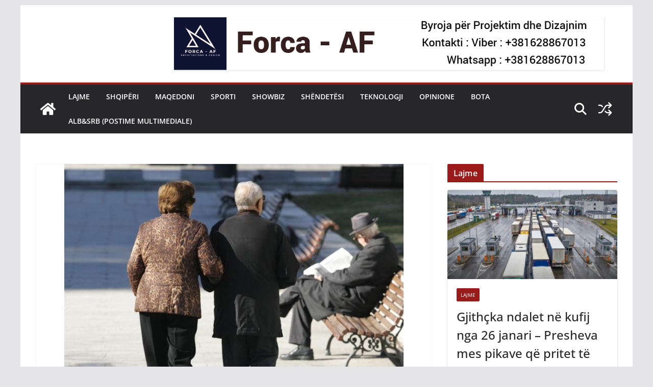

--- FILE ---
content_type: text/html; charset=UTF-8
request_url: https://ministrialajmeve.com/93-vjecari-ndahet-nga-bashkeshortja-pas-shume-vitesh-kam-nje-tjeter-dua-te-rindertoj-jeten-time/
body_size: 22542
content:
		<!doctype html>
		<html lang="en-US">
		
<head>

			<meta charset="UTF-8"/>
		<meta name="viewport" content="width=device-width, initial-scale=1">
		<link rel="profile" href="http://gmpg.org/xfn/11"/>
		
	<meta name='robots' content='index, follow, max-image-preview:large, max-snippet:-1, max-video-preview:-1' />

	<!-- This site is optimized with the Yoast SEO plugin v26.7 - https://yoast.com/wordpress/plugins/seo/ -->
	<title>93-Vjeçari Ndahet Nga Bashkëshortja pas shumë vitesh: Kam Një Tjetër, Dua Të Rindërtoj Jetën Time! - Ministria Lajmeve</title>
	<link rel="canonical" href="https://ministrialajmeve.com/93-vjecari-ndahet-nga-bashkeshortja-pas-shume-vitesh-kam-nje-tjeter-dua-te-rindertoj-jeten-time/" />
	<meta property="og:locale" content="en_US" />
	<meta property="og:type" content="article" />
	<meta property="og:title" content="93-Vjeçari Ndahet Nga Bashkëshortja pas shumë vitesh: Kam Një Tjetër, Dua Të Rindërtoj Jetën Time! - Ministria Lajmeve" />
	<meta property="og:description" content="I moshuari është 93 vjeç dhe ajo 86 vjeçe. Por pavarësisht moshës nuk është asnjëherë vonë për të filluar nga" />
	<meta property="og:url" content="https://ministrialajmeve.com/93-vjecari-ndahet-nga-bashkeshortja-pas-shume-vitesh-kam-nje-tjeter-dua-te-rindertoj-jeten-time/" />
	<meta property="og:site_name" content="Ministria Lajmeve" />
	<meta property="article:publisher" content="https://www.facebook.com/ministrialajmeve/?ref=bookmarks" />
	<meta property="article:published_time" content="2022-05-14T20:32:58+00:00" />
	<meta property="article:modified_time" content="2022-05-14T20:33:02+00:00" />
	<meta property="og:image" content="https://ministrialajmeve.com/wp-content/uploads/2022/05/img_6447.jpg" />
	<meta property="og:image:width" content="665" />
	<meta property="og:image:height" content="400" />
	<meta property="og:image:type" content="image/jpeg" />
	<meta name="author" content="admin" />
	<meta name="twitter:card" content="summary_large_image" />
	<meta name="twitter:label1" content="Written by" />
	<meta name="twitter:data1" content="admin" />
	<meta name="twitter:label2" content="Est. reading time" />
	<meta name="twitter:data2" content="1 minute" />
	<script type="application/ld+json" class="yoast-schema-graph">{"@context":"https://schema.org","@graph":[{"@type":"Article","@id":"https://ministrialajmeve.com/93-vjecari-ndahet-nga-bashkeshortja-pas-shume-vitesh-kam-nje-tjeter-dua-te-rindertoj-jeten-time/#article","isPartOf":{"@id":"https://ministrialajmeve.com/93-vjecari-ndahet-nga-bashkeshortja-pas-shume-vitesh-kam-nje-tjeter-dua-te-rindertoj-jeten-time/"},"author":{"name":"admin","@id":"https://ministrialajmeve.com/#/schema/person/aaf707bb8c3c4b6e208b1e5cdcc44dce"},"headline":"93-Vjeçari Ndahet Nga Bashkëshortja pas shumë vitesh: Kam Një Tjetër, Dua Të Rindërtoj Jetën Time!","datePublished":"2022-05-14T20:32:58+00:00","dateModified":"2022-05-14T20:33:02+00:00","mainEntityOfPage":{"@id":"https://ministrialajmeve.com/93-vjecari-ndahet-nga-bashkeshortja-pas-shume-vitesh-kam-nje-tjeter-dua-te-rindertoj-jeten-time/"},"wordCount":136,"image":{"@id":"https://ministrialajmeve.com/93-vjecari-ndahet-nga-bashkeshortja-pas-shume-vitesh-kam-nje-tjeter-dua-te-rindertoj-jeten-time/#primaryimage"},"thumbnailUrl":"https://ministrialajmeve.com/wp-content/uploads/2022/05/img_6447.jpg","articleSection":["TOP STORIES"],"inLanguage":"en-US"},{"@type":"WebPage","@id":"https://ministrialajmeve.com/93-vjecari-ndahet-nga-bashkeshortja-pas-shume-vitesh-kam-nje-tjeter-dua-te-rindertoj-jeten-time/","url":"https://ministrialajmeve.com/93-vjecari-ndahet-nga-bashkeshortja-pas-shume-vitesh-kam-nje-tjeter-dua-te-rindertoj-jeten-time/","name":"93-Vjeçari Ndahet Nga Bashkëshortja pas shumë vitesh: Kam Një Tjetër, Dua Të Rindërtoj Jetën Time! - Ministria Lajmeve","isPartOf":{"@id":"https://ministrialajmeve.com/#website"},"primaryImageOfPage":{"@id":"https://ministrialajmeve.com/93-vjecari-ndahet-nga-bashkeshortja-pas-shume-vitesh-kam-nje-tjeter-dua-te-rindertoj-jeten-time/#primaryimage"},"image":{"@id":"https://ministrialajmeve.com/93-vjecari-ndahet-nga-bashkeshortja-pas-shume-vitesh-kam-nje-tjeter-dua-te-rindertoj-jeten-time/#primaryimage"},"thumbnailUrl":"https://ministrialajmeve.com/wp-content/uploads/2022/05/img_6447.jpg","datePublished":"2022-05-14T20:32:58+00:00","dateModified":"2022-05-14T20:33:02+00:00","author":{"@id":"https://ministrialajmeve.com/#/schema/person/aaf707bb8c3c4b6e208b1e5cdcc44dce"},"breadcrumb":{"@id":"https://ministrialajmeve.com/93-vjecari-ndahet-nga-bashkeshortja-pas-shume-vitesh-kam-nje-tjeter-dua-te-rindertoj-jeten-time/#breadcrumb"},"inLanguage":"en-US","potentialAction":[{"@type":"ReadAction","target":["https://ministrialajmeve.com/93-vjecari-ndahet-nga-bashkeshortja-pas-shume-vitesh-kam-nje-tjeter-dua-te-rindertoj-jeten-time/"]}]},{"@type":"ImageObject","inLanguage":"en-US","@id":"https://ministrialajmeve.com/93-vjecari-ndahet-nga-bashkeshortja-pas-shume-vitesh-kam-nje-tjeter-dua-te-rindertoj-jeten-time/#primaryimage","url":"https://ministrialajmeve.com/wp-content/uploads/2022/05/img_6447.jpg","contentUrl":"https://ministrialajmeve.com/wp-content/uploads/2022/05/img_6447.jpg","width":665,"height":400},{"@type":"BreadcrumbList","@id":"https://ministrialajmeve.com/93-vjecari-ndahet-nga-bashkeshortja-pas-shume-vitesh-kam-nje-tjeter-dua-te-rindertoj-jeten-time/#breadcrumb","itemListElement":[{"@type":"ListItem","position":1,"name":"Home","item":"https://ministrialajmeve.com/"},{"@type":"ListItem","position":2,"name":"93-Vjeçari Ndahet Nga Bashkëshortja pas shumë vitesh: Kam Një Tjetër, Dua Të Rindërtoj Jetën Time!"}]},{"@type":"WebSite","@id":"https://ministrialajmeve.com/#website","url":"https://ministrialajmeve.com/","name":"Ministria Lajmeve","description":"TË THUASH TË PATHËNAT!","potentialAction":[{"@type":"SearchAction","target":{"@type":"EntryPoint","urlTemplate":"https://ministrialajmeve.com/?s={search_term_string}"},"query-input":{"@type":"PropertyValueSpecification","valueRequired":true,"valueName":"search_term_string"}}],"inLanguage":"en-US"},{"@type":"Person","@id":"https://ministrialajmeve.com/#/schema/person/aaf707bb8c3c4b6e208b1e5cdcc44dce","name":"admin","image":{"@type":"ImageObject","inLanguage":"en-US","@id":"https://ministrialajmeve.com/#/schema/person/image/","url":"https://secure.gravatar.com/avatar/75cb3b42a8d52f1a03c9152617ae84b09ae08bd137dc393927ee8bb4f7ce54f8?s=96&d=mm&r=g","contentUrl":"https://secure.gravatar.com/avatar/75cb3b42a8d52f1a03c9152617ae84b09ae08bd137dc393927ee8bb4f7ce54f8?s=96&d=mm&r=g","caption":"admin"},"url":"https://ministrialajmeve.com/author/admin/"}]}</script>
	<!-- / Yoast SEO plugin. -->


<link rel="alternate" type="application/rss+xml" title="Ministria Lajmeve &raquo; Feed" href="https://ministrialajmeve.com/feed/" />
<link rel="alternate" type="application/rss+xml" title="Ministria Lajmeve &raquo; Comments Feed" href="https://ministrialajmeve.com/comments/feed/" />
<link rel="alternate" title="oEmbed (JSON)" type="application/json+oembed" href="https://ministrialajmeve.com/wp-json/oembed/1.0/embed?url=https%3A%2F%2Fministrialajmeve.com%2F93-vjecari-ndahet-nga-bashkeshortja-pas-shume-vitesh-kam-nje-tjeter-dua-te-rindertoj-jeten-time%2F" />
<link rel="alternate" title="oEmbed (XML)" type="text/xml+oembed" href="https://ministrialajmeve.com/wp-json/oembed/1.0/embed?url=https%3A%2F%2Fministrialajmeve.com%2F93-vjecari-ndahet-nga-bashkeshortja-pas-shume-vitesh-kam-nje-tjeter-dua-te-rindertoj-jeten-time%2F&#038;format=xml" />
<style id='wp-img-auto-sizes-contain-inline-css' type='text/css'>
img:is([sizes=auto i],[sizes^="auto," i]){contain-intrinsic-size:3000px 1500px}
/*# sourceURL=wp-img-auto-sizes-contain-inline-css */
</style>
<style id='wp-emoji-styles-inline-css' type='text/css'>

	img.wp-smiley, img.emoji {
		display: inline !important;
		border: none !important;
		box-shadow: none !important;
		height: 1em !important;
		width: 1em !important;
		margin: 0 0.07em !important;
		vertical-align: -0.1em !important;
		background: none !important;
		padding: 0 !important;
	}
/*# sourceURL=wp-emoji-styles-inline-css */
</style>
<style id='wp-block-library-inline-css' type='text/css'>
:root{--wp-block-synced-color:#7a00df;--wp-block-synced-color--rgb:122,0,223;--wp-bound-block-color:var(--wp-block-synced-color);--wp-editor-canvas-background:#ddd;--wp-admin-theme-color:#007cba;--wp-admin-theme-color--rgb:0,124,186;--wp-admin-theme-color-darker-10:#006ba1;--wp-admin-theme-color-darker-10--rgb:0,107,160.5;--wp-admin-theme-color-darker-20:#005a87;--wp-admin-theme-color-darker-20--rgb:0,90,135;--wp-admin-border-width-focus:2px}@media (min-resolution:192dpi){:root{--wp-admin-border-width-focus:1.5px}}.wp-element-button{cursor:pointer}:root .has-very-light-gray-background-color{background-color:#eee}:root .has-very-dark-gray-background-color{background-color:#313131}:root .has-very-light-gray-color{color:#eee}:root .has-very-dark-gray-color{color:#313131}:root .has-vivid-green-cyan-to-vivid-cyan-blue-gradient-background{background:linear-gradient(135deg,#00d084,#0693e3)}:root .has-purple-crush-gradient-background{background:linear-gradient(135deg,#34e2e4,#4721fb 50%,#ab1dfe)}:root .has-hazy-dawn-gradient-background{background:linear-gradient(135deg,#faaca8,#dad0ec)}:root .has-subdued-olive-gradient-background{background:linear-gradient(135deg,#fafae1,#67a671)}:root .has-atomic-cream-gradient-background{background:linear-gradient(135deg,#fdd79a,#004a59)}:root .has-nightshade-gradient-background{background:linear-gradient(135deg,#330968,#31cdcf)}:root .has-midnight-gradient-background{background:linear-gradient(135deg,#020381,#2874fc)}:root{--wp--preset--font-size--normal:16px;--wp--preset--font-size--huge:42px}.has-regular-font-size{font-size:1em}.has-larger-font-size{font-size:2.625em}.has-normal-font-size{font-size:var(--wp--preset--font-size--normal)}.has-huge-font-size{font-size:var(--wp--preset--font-size--huge)}.has-text-align-center{text-align:center}.has-text-align-left{text-align:left}.has-text-align-right{text-align:right}.has-fit-text{white-space:nowrap!important}#end-resizable-editor-section{display:none}.aligncenter{clear:both}.items-justified-left{justify-content:flex-start}.items-justified-center{justify-content:center}.items-justified-right{justify-content:flex-end}.items-justified-space-between{justify-content:space-between}.screen-reader-text{border:0;clip-path:inset(50%);height:1px;margin:-1px;overflow:hidden;padding:0;position:absolute;width:1px;word-wrap:normal!important}.screen-reader-text:focus{background-color:#ddd;clip-path:none;color:#444;display:block;font-size:1em;height:auto;left:5px;line-height:normal;padding:15px 23px 14px;text-decoration:none;top:5px;width:auto;z-index:100000}html :where(.has-border-color){border-style:solid}html :where([style*=border-top-color]){border-top-style:solid}html :where([style*=border-right-color]){border-right-style:solid}html :where([style*=border-bottom-color]){border-bottom-style:solid}html :where([style*=border-left-color]){border-left-style:solid}html :where([style*=border-width]){border-style:solid}html :where([style*=border-top-width]){border-top-style:solid}html :where([style*=border-right-width]){border-right-style:solid}html :where([style*=border-bottom-width]){border-bottom-style:solid}html :where([style*=border-left-width]){border-left-style:solid}html :where(img[class*=wp-image-]){height:auto;max-width:100%}:where(figure){margin:0 0 1em}html :where(.is-position-sticky){--wp-admin--admin-bar--position-offset:var(--wp-admin--admin-bar--height,0px)}@media screen and (max-width:600px){html :where(.is-position-sticky){--wp-admin--admin-bar--position-offset:0px}}

/*# sourceURL=wp-block-library-inline-css */
</style><style id='wp-block-heading-inline-css' type='text/css'>
h1:where(.wp-block-heading).has-background,h2:where(.wp-block-heading).has-background,h3:where(.wp-block-heading).has-background,h4:where(.wp-block-heading).has-background,h5:where(.wp-block-heading).has-background,h6:where(.wp-block-heading).has-background{padding:1.25em 2.375em}h1.has-text-align-left[style*=writing-mode]:where([style*=vertical-lr]),h1.has-text-align-right[style*=writing-mode]:where([style*=vertical-rl]),h2.has-text-align-left[style*=writing-mode]:where([style*=vertical-lr]),h2.has-text-align-right[style*=writing-mode]:where([style*=vertical-rl]),h3.has-text-align-left[style*=writing-mode]:where([style*=vertical-lr]),h3.has-text-align-right[style*=writing-mode]:where([style*=vertical-rl]),h4.has-text-align-left[style*=writing-mode]:where([style*=vertical-lr]),h4.has-text-align-right[style*=writing-mode]:where([style*=vertical-rl]),h5.has-text-align-left[style*=writing-mode]:where([style*=vertical-lr]),h5.has-text-align-right[style*=writing-mode]:where([style*=vertical-rl]),h6.has-text-align-left[style*=writing-mode]:where([style*=vertical-lr]),h6.has-text-align-right[style*=writing-mode]:where([style*=vertical-rl]){rotate:180deg}
/*# sourceURL=https://ministrialajmeve.com/wp-includes/blocks/heading/style.min.css */
</style>
<style id='wp-block-image-inline-css' type='text/css'>
.wp-block-image>a,.wp-block-image>figure>a{display:inline-block}.wp-block-image img{box-sizing:border-box;height:auto;max-width:100%;vertical-align:bottom}@media not (prefers-reduced-motion){.wp-block-image img.hide{visibility:hidden}.wp-block-image img.show{animation:show-content-image .4s}}.wp-block-image[style*=border-radius] img,.wp-block-image[style*=border-radius]>a{border-radius:inherit}.wp-block-image.has-custom-border img{box-sizing:border-box}.wp-block-image.aligncenter{text-align:center}.wp-block-image.alignfull>a,.wp-block-image.alignwide>a{width:100%}.wp-block-image.alignfull img,.wp-block-image.alignwide img{height:auto;width:100%}.wp-block-image .aligncenter,.wp-block-image .alignleft,.wp-block-image .alignright,.wp-block-image.aligncenter,.wp-block-image.alignleft,.wp-block-image.alignright{display:table}.wp-block-image .aligncenter>figcaption,.wp-block-image .alignleft>figcaption,.wp-block-image .alignright>figcaption,.wp-block-image.aligncenter>figcaption,.wp-block-image.alignleft>figcaption,.wp-block-image.alignright>figcaption{caption-side:bottom;display:table-caption}.wp-block-image .alignleft{float:left;margin:.5em 1em .5em 0}.wp-block-image .alignright{float:right;margin:.5em 0 .5em 1em}.wp-block-image .aligncenter{margin-left:auto;margin-right:auto}.wp-block-image :where(figcaption){margin-bottom:1em;margin-top:.5em}.wp-block-image.is-style-circle-mask img{border-radius:9999px}@supports ((-webkit-mask-image:none) or (mask-image:none)) or (-webkit-mask-image:none){.wp-block-image.is-style-circle-mask img{border-radius:0;-webkit-mask-image:url('data:image/svg+xml;utf8,<svg viewBox="0 0 100 100" xmlns="http://www.w3.org/2000/svg"><circle cx="50" cy="50" r="50"/></svg>');mask-image:url('data:image/svg+xml;utf8,<svg viewBox="0 0 100 100" xmlns="http://www.w3.org/2000/svg"><circle cx="50" cy="50" r="50"/></svg>');mask-mode:alpha;-webkit-mask-position:center;mask-position:center;-webkit-mask-repeat:no-repeat;mask-repeat:no-repeat;-webkit-mask-size:contain;mask-size:contain}}:root :where(.wp-block-image.is-style-rounded img,.wp-block-image .is-style-rounded img){border-radius:9999px}.wp-block-image figure{margin:0}.wp-lightbox-container{display:flex;flex-direction:column;position:relative}.wp-lightbox-container img{cursor:zoom-in}.wp-lightbox-container img:hover+button{opacity:1}.wp-lightbox-container button{align-items:center;backdrop-filter:blur(16px) saturate(180%);background-color:#5a5a5a40;border:none;border-radius:4px;cursor:zoom-in;display:flex;height:20px;justify-content:center;opacity:0;padding:0;position:absolute;right:16px;text-align:center;top:16px;width:20px;z-index:100}@media not (prefers-reduced-motion){.wp-lightbox-container button{transition:opacity .2s ease}}.wp-lightbox-container button:focus-visible{outline:3px auto #5a5a5a40;outline:3px auto -webkit-focus-ring-color;outline-offset:3px}.wp-lightbox-container button:hover{cursor:pointer;opacity:1}.wp-lightbox-container button:focus{opacity:1}.wp-lightbox-container button:focus,.wp-lightbox-container button:hover,.wp-lightbox-container button:not(:hover):not(:active):not(.has-background){background-color:#5a5a5a40;border:none}.wp-lightbox-overlay{box-sizing:border-box;cursor:zoom-out;height:100vh;left:0;overflow:hidden;position:fixed;top:0;visibility:hidden;width:100%;z-index:100000}.wp-lightbox-overlay .close-button{align-items:center;cursor:pointer;display:flex;justify-content:center;min-height:40px;min-width:40px;padding:0;position:absolute;right:calc(env(safe-area-inset-right) + 16px);top:calc(env(safe-area-inset-top) + 16px);z-index:5000000}.wp-lightbox-overlay .close-button:focus,.wp-lightbox-overlay .close-button:hover,.wp-lightbox-overlay .close-button:not(:hover):not(:active):not(.has-background){background:none;border:none}.wp-lightbox-overlay .lightbox-image-container{height:var(--wp--lightbox-container-height);left:50%;overflow:hidden;position:absolute;top:50%;transform:translate(-50%,-50%);transform-origin:top left;width:var(--wp--lightbox-container-width);z-index:9999999999}.wp-lightbox-overlay .wp-block-image{align-items:center;box-sizing:border-box;display:flex;height:100%;justify-content:center;margin:0;position:relative;transform-origin:0 0;width:100%;z-index:3000000}.wp-lightbox-overlay .wp-block-image img{height:var(--wp--lightbox-image-height);min-height:var(--wp--lightbox-image-height);min-width:var(--wp--lightbox-image-width);width:var(--wp--lightbox-image-width)}.wp-lightbox-overlay .wp-block-image figcaption{display:none}.wp-lightbox-overlay button{background:none;border:none}.wp-lightbox-overlay .scrim{background-color:#fff;height:100%;opacity:.9;position:absolute;width:100%;z-index:2000000}.wp-lightbox-overlay.active{visibility:visible}@media not (prefers-reduced-motion){.wp-lightbox-overlay.active{animation:turn-on-visibility .25s both}.wp-lightbox-overlay.active img{animation:turn-on-visibility .35s both}.wp-lightbox-overlay.show-closing-animation:not(.active){animation:turn-off-visibility .35s both}.wp-lightbox-overlay.show-closing-animation:not(.active) img{animation:turn-off-visibility .25s both}.wp-lightbox-overlay.zoom.active{animation:none;opacity:1;visibility:visible}.wp-lightbox-overlay.zoom.active .lightbox-image-container{animation:lightbox-zoom-in .4s}.wp-lightbox-overlay.zoom.active .lightbox-image-container img{animation:none}.wp-lightbox-overlay.zoom.active .scrim{animation:turn-on-visibility .4s forwards}.wp-lightbox-overlay.zoom.show-closing-animation:not(.active){animation:none}.wp-lightbox-overlay.zoom.show-closing-animation:not(.active) .lightbox-image-container{animation:lightbox-zoom-out .4s}.wp-lightbox-overlay.zoom.show-closing-animation:not(.active) .lightbox-image-container img{animation:none}.wp-lightbox-overlay.zoom.show-closing-animation:not(.active) .scrim{animation:turn-off-visibility .4s forwards}}@keyframes show-content-image{0%{visibility:hidden}99%{visibility:hidden}to{visibility:visible}}@keyframes turn-on-visibility{0%{opacity:0}to{opacity:1}}@keyframes turn-off-visibility{0%{opacity:1;visibility:visible}99%{opacity:0;visibility:visible}to{opacity:0;visibility:hidden}}@keyframes lightbox-zoom-in{0%{transform:translate(calc((-100vw + var(--wp--lightbox-scrollbar-width))/2 + var(--wp--lightbox-initial-left-position)),calc(-50vh + var(--wp--lightbox-initial-top-position))) scale(var(--wp--lightbox-scale))}to{transform:translate(-50%,-50%) scale(1)}}@keyframes lightbox-zoom-out{0%{transform:translate(-50%,-50%) scale(1);visibility:visible}99%{visibility:visible}to{transform:translate(calc((-100vw + var(--wp--lightbox-scrollbar-width))/2 + var(--wp--lightbox-initial-left-position)),calc(-50vh + var(--wp--lightbox-initial-top-position))) scale(var(--wp--lightbox-scale));visibility:hidden}}
/*# sourceURL=https://ministrialajmeve.com/wp-includes/blocks/image/style.min.css */
</style>
<style id='wp-block-image-theme-inline-css' type='text/css'>
:root :where(.wp-block-image figcaption){color:#555;font-size:13px;text-align:center}.is-dark-theme :root :where(.wp-block-image figcaption){color:#ffffffa6}.wp-block-image{margin:0 0 1em}
/*# sourceURL=https://ministrialajmeve.com/wp-includes/blocks/image/theme.min.css */
</style>
<style id='global-styles-inline-css' type='text/css'>
:root{--wp--preset--aspect-ratio--square: 1;--wp--preset--aspect-ratio--4-3: 4/3;--wp--preset--aspect-ratio--3-4: 3/4;--wp--preset--aspect-ratio--3-2: 3/2;--wp--preset--aspect-ratio--2-3: 2/3;--wp--preset--aspect-ratio--16-9: 16/9;--wp--preset--aspect-ratio--9-16: 9/16;--wp--preset--color--black: #000000;--wp--preset--color--cyan-bluish-gray: #abb8c3;--wp--preset--color--white: #ffffff;--wp--preset--color--pale-pink: #f78da7;--wp--preset--color--vivid-red: #cf2e2e;--wp--preset--color--luminous-vivid-orange: #ff6900;--wp--preset--color--luminous-vivid-amber: #fcb900;--wp--preset--color--light-green-cyan: #7bdcb5;--wp--preset--color--vivid-green-cyan: #00d084;--wp--preset--color--pale-cyan-blue: #8ed1fc;--wp--preset--color--vivid-cyan-blue: #0693e3;--wp--preset--color--vivid-purple: #9b51e0;--wp--preset--color--cm-color-1: #257BC1;--wp--preset--color--cm-color-2: #2270B0;--wp--preset--color--cm-color-3: #FFFFFF;--wp--preset--color--cm-color-4: #F9FEFD;--wp--preset--color--cm-color-5: #27272A;--wp--preset--color--cm-color-6: #16181A;--wp--preset--color--cm-color-7: #8F8F8F;--wp--preset--color--cm-color-8: #FFFFFF;--wp--preset--color--cm-color-9: #C7C7C7;--wp--preset--gradient--vivid-cyan-blue-to-vivid-purple: linear-gradient(135deg,rgb(6,147,227) 0%,rgb(155,81,224) 100%);--wp--preset--gradient--light-green-cyan-to-vivid-green-cyan: linear-gradient(135deg,rgb(122,220,180) 0%,rgb(0,208,130) 100%);--wp--preset--gradient--luminous-vivid-amber-to-luminous-vivid-orange: linear-gradient(135deg,rgb(252,185,0) 0%,rgb(255,105,0) 100%);--wp--preset--gradient--luminous-vivid-orange-to-vivid-red: linear-gradient(135deg,rgb(255,105,0) 0%,rgb(207,46,46) 100%);--wp--preset--gradient--very-light-gray-to-cyan-bluish-gray: linear-gradient(135deg,rgb(238,238,238) 0%,rgb(169,184,195) 100%);--wp--preset--gradient--cool-to-warm-spectrum: linear-gradient(135deg,rgb(74,234,220) 0%,rgb(151,120,209) 20%,rgb(207,42,186) 40%,rgb(238,44,130) 60%,rgb(251,105,98) 80%,rgb(254,248,76) 100%);--wp--preset--gradient--blush-light-purple: linear-gradient(135deg,rgb(255,206,236) 0%,rgb(152,150,240) 100%);--wp--preset--gradient--blush-bordeaux: linear-gradient(135deg,rgb(254,205,165) 0%,rgb(254,45,45) 50%,rgb(107,0,62) 100%);--wp--preset--gradient--luminous-dusk: linear-gradient(135deg,rgb(255,203,112) 0%,rgb(199,81,192) 50%,rgb(65,88,208) 100%);--wp--preset--gradient--pale-ocean: linear-gradient(135deg,rgb(255,245,203) 0%,rgb(182,227,212) 50%,rgb(51,167,181) 100%);--wp--preset--gradient--electric-grass: linear-gradient(135deg,rgb(202,248,128) 0%,rgb(113,206,126) 100%);--wp--preset--gradient--midnight: linear-gradient(135deg,rgb(2,3,129) 0%,rgb(40,116,252) 100%);--wp--preset--font-size--small: 13px;--wp--preset--font-size--medium: 16px;--wp--preset--font-size--large: 20px;--wp--preset--font-size--x-large: 24px;--wp--preset--font-size--xx-large: 30px;--wp--preset--font-size--huge: 36px;--wp--preset--font-family--dm-sans: DM Sans, sans-serif;--wp--preset--font-family--public-sans: Public Sans, sans-serif;--wp--preset--font-family--roboto: Roboto, sans-serif;--wp--preset--font-family--segoe-ui: Segoe UI, Arial, sans-serif;--wp--preset--font-family--ibm-plex-serif: IBM Plex Serif, sans-serif;--wp--preset--font-family--inter: Inter, sans-serif;--wp--preset--spacing--20: 0.44rem;--wp--preset--spacing--30: 0.67rem;--wp--preset--spacing--40: 1rem;--wp--preset--spacing--50: 1.5rem;--wp--preset--spacing--60: 2.25rem;--wp--preset--spacing--70: 3.38rem;--wp--preset--spacing--80: 5.06rem;--wp--preset--shadow--natural: 6px 6px 9px rgba(0, 0, 0, 0.2);--wp--preset--shadow--deep: 12px 12px 50px rgba(0, 0, 0, 0.4);--wp--preset--shadow--sharp: 6px 6px 0px rgba(0, 0, 0, 0.2);--wp--preset--shadow--outlined: 6px 6px 0px -3px rgb(255, 255, 255), 6px 6px rgb(0, 0, 0);--wp--preset--shadow--crisp: 6px 6px 0px rgb(0, 0, 0);}:root { --wp--style--global--content-size: 760px;--wp--style--global--wide-size: 1160px; }:where(body) { margin: 0; }.wp-site-blocks > .alignleft { float: left; margin-right: 2em; }.wp-site-blocks > .alignright { float: right; margin-left: 2em; }.wp-site-blocks > .aligncenter { justify-content: center; margin-left: auto; margin-right: auto; }:where(.wp-site-blocks) > * { margin-block-start: 24px; margin-block-end: 0; }:where(.wp-site-blocks) > :first-child { margin-block-start: 0; }:where(.wp-site-blocks) > :last-child { margin-block-end: 0; }:root { --wp--style--block-gap: 24px; }:root :where(.is-layout-flow) > :first-child{margin-block-start: 0;}:root :where(.is-layout-flow) > :last-child{margin-block-end: 0;}:root :where(.is-layout-flow) > *{margin-block-start: 24px;margin-block-end: 0;}:root :where(.is-layout-constrained) > :first-child{margin-block-start: 0;}:root :where(.is-layout-constrained) > :last-child{margin-block-end: 0;}:root :where(.is-layout-constrained) > *{margin-block-start: 24px;margin-block-end: 0;}:root :where(.is-layout-flex){gap: 24px;}:root :where(.is-layout-grid){gap: 24px;}.is-layout-flow > .alignleft{float: left;margin-inline-start: 0;margin-inline-end: 2em;}.is-layout-flow > .alignright{float: right;margin-inline-start: 2em;margin-inline-end: 0;}.is-layout-flow > .aligncenter{margin-left: auto !important;margin-right: auto !important;}.is-layout-constrained > .alignleft{float: left;margin-inline-start: 0;margin-inline-end: 2em;}.is-layout-constrained > .alignright{float: right;margin-inline-start: 2em;margin-inline-end: 0;}.is-layout-constrained > .aligncenter{margin-left: auto !important;margin-right: auto !important;}.is-layout-constrained > :where(:not(.alignleft):not(.alignright):not(.alignfull)){max-width: var(--wp--style--global--content-size);margin-left: auto !important;margin-right: auto !important;}.is-layout-constrained > .alignwide{max-width: var(--wp--style--global--wide-size);}body .is-layout-flex{display: flex;}.is-layout-flex{flex-wrap: wrap;align-items: center;}.is-layout-flex > :is(*, div){margin: 0;}body .is-layout-grid{display: grid;}.is-layout-grid > :is(*, div){margin: 0;}body{padding-top: 0px;padding-right: 0px;padding-bottom: 0px;padding-left: 0px;}a:where(:not(.wp-element-button)){text-decoration: underline;}:root :where(.wp-element-button, .wp-block-button__link){background-color: #32373c;border-width: 0;color: #fff;font-family: inherit;font-size: inherit;font-style: inherit;font-weight: inherit;letter-spacing: inherit;line-height: inherit;padding-top: calc(0.667em + 2px);padding-right: calc(1.333em + 2px);padding-bottom: calc(0.667em + 2px);padding-left: calc(1.333em + 2px);text-decoration: none;text-transform: inherit;}.has-black-color{color: var(--wp--preset--color--black) !important;}.has-cyan-bluish-gray-color{color: var(--wp--preset--color--cyan-bluish-gray) !important;}.has-white-color{color: var(--wp--preset--color--white) !important;}.has-pale-pink-color{color: var(--wp--preset--color--pale-pink) !important;}.has-vivid-red-color{color: var(--wp--preset--color--vivid-red) !important;}.has-luminous-vivid-orange-color{color: var(--wp--preset--color--luminous-vivid-orange) !important;}.has-luminous-vivid-amber-color{color: var(--wp--preset--color--luminous-vivid-amber) !important;}.has-light-green-cyan-color{color: var(--wp--preset--color--light-green-cyan) !important;}.has-vivid-green-cyan-color{color: var(--wp--preset--color--vivid-green-cyan) !important;}.has-pale-cyan-blue-color{color: var(--wp--preset--color--pale-cyan-blue) !important;}.has-vivid-cyan-blue-color{color: var(--wp--preset--color--vivid-cyan-blue) !important;}.has-vivid-purple-color{color: var(--wp--preset--color--vivid-purple) !important;}.has-cm-color-1-color{color: var(--wp--preset--color--cm-color-1) !important;}.has-cm-color-2-color{color: var(--wp--preset--color--cm-color-2) !important;}.has-cm-color-3-color{color: var(--wp--preset--color--cm-color-3) !important;}.has-cm-color-4-color{color: var(--wp--preset--color--cm-color-4) !important;}.has-cm-color-5-color{color: var(--wp--preset--color--cm-color-5) !important;}.has-cm-color-6-color{color: var(--wp--preset--color--cm-color-6) !important;}.has-cm-color-7-color{color: var(--wp--preset--color--cm-color-7) !important;}.has-cm-color-8-color{color: var(--wp--preset--color--cm-color-8) !important;}.has-cm-color-9-color{color: var(--wp--preset--color--cm-color-9) !important;}.has-black-background-color{background-color: var(--wp--preset--color--black) !important;}.has-cyan-bluish-gray-background-color{background-color: var(--wp--preset--color--cyan-bluish-gray) !important;}.has-white-background-color{background-color: var(--wp--preset--color--white) !important;}.has-pale-pink-background-color{background-color: var(--wp--preset--color--pale-pink) !important;}.has-vivid-red-background-color{background-color: var(--wp--preset--color--vivid-red) !important;}.has-luminous-vivid-orange-background-color{background-color: var(--wp--preset--color--luminous-vivid-orange) !important;}.has-luminous-vivid-amber-background-color{background-color: var(--wp--preset--color--luminous-vivid-amber) !important;}.has-light-green-cyan-background-color{background-color: var(--wp--preset--color--light-green-cyan) !important;}.has-vivid-green-cyan-background-color{background-color: var(--wp--preset--color--vivid-green-cyan) !important;}.has-pale-cyan-blue-background-color{background-color: var(--wp--preset--color--pale-cyan-blue) !important;}.has-vivid-cyan-blue-background-color{background-color: var(--wp--preset--color--vivid-cyan-blue) !important;}.has-vivid-purple-background-color{background-color: var(--wp--preset--color--vivid-purple) !important;}.has-cm-color-1-background-color{background-color: var(--wp--preset--color--cm-color-1) !important;}.has-cm-color-2-background-color{background-color: var(--wp--preset--color--cm-color-2) !important;}.has-cm-color-3-background-color{background-color: var(--wp--preset--color--cm-color-3) !important;}.has-cm-color-4-background-color{background-color: var(--wp--preset--color--cm-color-4) !important;}.has-cm-color-5-background-color{background-color: var(--wp--preset--color--cm-color-5) !important;}.has-cm-color-6-background-color{background-color: var(--wp--preset--color--cm-color-6) !important;}.has-cm-color-7-background-color{background-color: var(--wp--preset--color--cm-color-7) !important;}.has-cm-color-8-background-color{background-color: var(--wp--preset--color--cm-color-8) !important;}.has-cm-color-9-background-color{background-color: var(--wp--preset--color--cm-color-9) !important;}.has-black-border-color{border-color: var(--wp--preset--color--black) !important;}.has-cyan-bluish-gray-border-color{border-color: var(--wp--preset--color--cyan-bluish-gray) !important;}.has-white-border-color{border-color: var(--wp--preset--color--white) !important;}.has-pale-pink-border-color{border-color: var(--wp--preset--color--pale-pink) !important;}.has-vivid-red-border-color{border-color: var(--wp--preset--color--vivid-red) !important;}.has-luminous-vivid-orange-border-color{border-color: var(--wp--preset--color--luminous-vivid-orange) !important;}.has-luminous-vivid-amber-border-color{border-color: var(--wp--preset--color--luminous-vivid-amber) !important;}.has-light-green-cyan-border-color{border-color: var(--wp--preset--color--light-green-cyan) !important;}.has-vivid-green-cyan-border-color{border-color: var(--wp--preset--color--vivid-green-cyan) !important;}.has-pale-cyan-blue-border-color{border-color: var(--wp--preset--color--pale-cyan-blue) !important;}.has-vivid-cyan-blue-border-color{border-color: var(--wp--preset--color--vivid-cyan-blue) !important;}.has-vivid-purple-border-color{border-color: var(--wp--preset--color--vivid-purple) !important;}.has-cm-color-1-border-color{border-color: var(--wp--preset--color--cm-color-1) !important;}.has-cm-color-2-border-color{border-color: var(--wp--preset--color--cm-color-2) !important;}.has-cm-color-3-border-color{border-color: var(--wp--preset--color--cm-color-3) !important;}.has-cm-color-4-border-color{border-color: var(--wp--preset--color--cm-color-4) !important;}.has-cm-color-5-border-color{border-color: var(--wp--preset--color--cm-color-5) !important;}.has-cm-color-6-border-color{border-color: var(--wp--preset--color--cm-color-6) !important;}.has-cm-color-7-border-color{border-color: var(--wp--preset--color--cm-color-7) !important;}.has-cm-color-8-border-color{border-color: var(--wp--preset--color--cm-color-8) !important;}.has-cm-color-9-border-color{border-color: var(--wp--preset--color--cm-color-9) !important;}.has-vivid-cyan-blue-to-vivid-purple-gradient-background{background: var(--wp--preset--gradient--vivid-cyan-blue-to-vivid-purple) !important;}.has-light-green-cyan-to-vivid-green-cyan-gradient-background{background: var(--wp--preset--gradient--light-green-cyan-to-vivid-green-cyan) !important;}.has-luminous-vivid-amber-to-luminous-vivid-orange-gradient-background{background: var(--wp--preset--gradient--luminous-vivid-amber-to-luminous-vivid-orange) !important;}.has-luminous-vivid-orange-to-vivid-red-gradient-background{background: var(--wp--preset--gradient--luminous-vivid-orange-to-vivid-red) !important;}.has-very-light-gray-to-cyan-bluish-gray-gradient-background{background: var(--wp--preset--gradient--very-light-gray-to-cyan-bluish-gray) !important;}.has-cool-to-warm-spectrum-gradient-background{background: var(--wp--preset--gradient--cool-to-warm-spectrum) !important;}.has-blush-light-purple-gradient-background{background: var(--wp--preset--gradient--blush-light-purple) !important;}.has-blush-bordeaux-gradient-background{background: var(--wp--preset--gradient--blush-bordeaux) !important;}.has-luminous-dusk-gradient-background{background: var(--wp--preset--gradient--luminous-dusk) !important;}.has-pale-ocean-gradient-background{background: var(--wp--preset--gradient--pale-ocean) !important;}.has-electric-grass-gradient-background{background: var(--wp--preset--gradient--electric-grass) !important;}.has-midnight-gradient-background{background: var(--wp--preset--gradient--midnight) !important;}.has-small-font-size{font-size: var(--wp--preset--font-size--small) !important;}.has-medium-font-size{font-size: var(--wp--preset--font-size--medium) !important;}.has-large-font-size{font-size: var(--wp--preset--font-size--large) !important;}.has-x-large-font-size{font-size: var(--wp--preset--font-size--x-large) !important;}.has-xx-large-font-size{font-size: var(--wp--preset--font-size--xx-large) !important;}.has-huge-font-size{font-size: var(--wp--preset--font-size--huge) !important;}.has-dm-sans-font-family{font-family: var(--wp--preset--font-family--dm-sans) !important;}.has-public-sans-font-family{font-family: var(--wp--preset--font-family--public-sans) !important;}.has-roboto-font-family{font-family: var(--wp--preset--font-family--roboto) !important;}.has-segoe-ui-font-family{font-family: var(--wp--preset--font-family--segoe-ui) !important;}.has-ibm-plex-serif-font-family{font-family: var(--wp--preset--font-family--ibm-plex-serif) !important;}.has-inter-font-family{font-family: var(--wp--preset--font-family--inter) !important;}
/*# sourceURL=global-styles-inline-css */
</style>

<link rel='stylesheet' id='dashicons-css' href='https://ministrialajmeve.com/wp-includes/css/dashicons.min.css?ver=6.9' type='text/css' media='all' />
<link rel='stylesheet' id='everest-forms-general-css' href='https://ministrialajmeve.com/wp-content/plugins/everest-forms/assets/css/everest-forms.css?ver=3.4.1' type='text/css' media='all' />
<link rel='stylesheet' id='jquery-intl-tel-input-css' href='https://ministrialajmeve.com/wp-content/plugins/everest-forms/assets/css/intlTelInput.css?ver=3.4.1' type='text/css' media='all' />
<link rel='stylesheet' id='colormag_style-css' href='https://ministrialajmeve.com/wp-content/themes/colormag/style.css?ver=1768625479' type='text/css' media='all' />
<style id='colormag_style-inline-css' type='text/css'>
.colormag-button,
			blockquote, button,
			input[type=reset],
			input[type=button],
			input[type=submit],
			.cm-home-icon.front_page_on,
			.cm-post-categories a,
			.cm-primary-nav ul li ul li:hover,
			.cm-primary-nav ul li.current-menu-item,
			.cm-primary-nav ul li.current_page_ancestor,
			.cm-primary-nav ul li.current-menu-ancestor,
			.cm-primary-nav ul li.current_page_item,
			.cm-primary-nav ul li:hover,
			.cm-primary-nav ul li.focus,
			.cm-mobile-nav li a:hover,
			.colormag-header-clean #cm-primary-nav .cm-menu-toggle:hover,
			.cm-header .cm-mobile-nav li:hover,
			.cm-header .cm-mobile-nav li.current-page-ancestor,
			.cm-header .cm-mobile-nav li.current-menu-ancestor,
			.cm-header .cm-mobile-nav li.current-page-item,
			.cm-header .cm-mobile-nav li.current-menu-item,
			.cm-primary-nav ul li.focus > a,
			.cm-layout-2 .cm-primary-nav ul ul.sub-menu li.focus > a,
			.cm-mobile-nav .current-menu-item>a, .cm-mobile-nav .current_page_item>a,
			.colormag-header-clean .cm-mobile-nav li:hover > a,
			.colormag-header-clean .cm-mobile-nav li.current-page-ancestor > a,
			.colormag-header-clean .cm-mobile-nav li.current-menu-ancestor > a,
			.colormag-header-clean .cm-mobile-nav li.current-page-item > a,
			.colormag-header-clean .cm-mobile-nav li.current-menu-item > a,
			.fa.search-top:hover,
			.widget_call_to_action .btn--primary,
			.colormag-footer--classic .cm-footer-cols .cm-row .cm-widget-title span::before,
			.colormag-footer--classic-bordered .cm-footer-cols .cm-row .cm-widget-title span::before,
			.cm-featured-posts .cm-widget-title span,
			.cm-featured-category-slider-widget .cm-slide-content .cm-entry-header-meta .cm-post-categories a,
			.cm-highlighted-posts .cm-post-content .cm-entry-header-meta .cm-post-categories a,
			.cm-category-slide-next, .cm-category-slide-prev, .slide-next,
			.slide-prev, .cm-tabbed-widget ul li, .cm-posts .wp-pagenavi .current,
			.cm-posts .wp-pagenavi a:hover, .cm-secondary .cm-widget-title span,
			.cm-posts .post .cm-post-content .cm-entry-header-meta .cm-post-categories a,
			.cm-page-header .cm-page-title span, .entry-meta .post-format i,
			.format-link .cm-entry-summary a, .cm-entry-button, .infinite-scroll .tg-infinite-scroll,
			.no-more-post-text, .pagination span,
			.comments-area .comment-author-link span,
			.cm-footer-cols .cm-row .cm-widget-title span,
			.advertisement_above_footer .cm-widget-title span,
			.error, .cm-primary .cm-widget-title span,
			.related-posts-wrapper.style-three .cm-post-content .cm-entry-title a:hover:before,
			.cm-slider-area .cm-widget-title span,
			.cm-beside-slider-widget .cm-widget-title span,
			.top-full-width-sidebar .cm-widget-title span,
			.wp-block-quote, .wp-block-quote.is-style-large,
			.wp-block-quote.has-text-align-right,
			.cm-error-404 .cm-btn, .widget .wp-block-heading, .wp-block-search button,
			.widget a::before, .cm-post-date a::before,
			.byline a::before,
			.colormag-footer--classic-bordered .cm-widget-title::before,
			.wp-block-button__link,
			#cm-tertiary .cm-widget-title span,
			.link-pagination .post-page-numbers.current,
			.wp-block-query-pagination-numbers .page-numbers.current,
			.wp-element-button,
			.wp-block-button .wp-block-button__link,
			.wp-element-button,
			.cm-layout-2 .cm-primary-nav ul ul.sub-menu li:hover,
			.cm-layout-2 .cm-primary-nav ul ul.sub-menu li.current-menu-ancestor,
			.cm-layout-2 .cm-primary-nav ul ul.sub-menu li.current-menu-item,
			.cm-layout-2 .cm-primary-nav ul ul.sub-menu li.focus,
			.search-wrap button,
			.page-numbers .current,
			.cm-footer-builder .cm-widget-title span,
			.wp-block-search .wp-element-button:hover{background-color:#9b1b1b;}a,
			.cm-layout-2 #cm-primary-nav .fa.search-top:hover,
			.cm-layout-2 #cm-primary-nav.cm-mobile-nav .cm-random-post a:hover .fa-random,
			.cm-layout-2 #cm-primary-nav.cm-primary-nav .cm-random-post a:hover .fa-random,
			.cm-layout-2 .breaking-news .newsticker a:hover,
			.cm-layout-2 .cm-primary-nav ul li.current-menu-item > a,
			.cm-layout-2 .cm-primary-nav ul li.current_page_item > a,
			.cm-layout-2 .cm-primary-nav ul li:hover > a,
			.cm-layout-2 .cm-primary-nav ul li.focus > a
			.dark-skin .cm-layout-2-style-1 #cm-primary-nav.cm-primary-nav .cm-home-icon:hover .fa,
			.byline a:hover, .comments a:hover, .cm-edit-link a:hover, .cm-post-date a:hover,
			.social-links:not(.cm-header-actions .social-links) i.fa:hover, .cm-tag-links a:hover,
			.colormag-header-clean .social-links li:hover i.fa, .cm-layout-2-style-1 .social-links li:hover i.fa,
			.colormag-header-clean .breaking-news .newsticker a:hover, .widget_featured_posts .article-content .cm-entry-title a:hover,
			.widget_featured_slider .slide-content .cm-below-entry-meta .byline a:hover,
			.widget_featured_slider .slide-content .cm-below-entry-meta .comments a:hover,
			.widget_featured_slider .slide-content .cm-below-entry-meta .cm-post-date a:hover,
			.widget_featured_slider .slide-content .cm-entry-title a:hover,
			.widget_block_picture_news.widget_featured_posts .article-content .cm-entry-title a:hover,
			.widget_highlighted_posts .article-content .cm-below-entry-meta .byline a:hover,
			.widget_highlighted_posts .article-content .cm-below-entry-meta .comments a:hover,
			.widget_highlighted_posts .article-content .cm-below-entry-meta .cm-post-date a:hover,
			.widget_highlighted_posts .article-content .cm-entry-title a:hover, i.fa-arrow-up, i.fa-arrow-down,
			.cm-site-title a, #content .post .article-content .cm-entry-title a:hover, .entry-meta .byline i,
			.entry-meta .cat-links i, .entry-meta a, .post .cm-entry-title a:hover, .search .cm-entry-title a:hover,
			.entry-meta .comments-link a:hover, .entry-meta .cm-edit-link a:hover, .entry-meta .cm-post-date a:hover,
			.entry-meta .cm-tag-links a:hover, .single #content .tags a:hover, .count, .next a:hover, .previous a:hover,
			.related-posts-main-title .fa, .single-related-posts .article-content .cm-entry-title a:hover,
			.pagination a span:hover,
			#content .comments-area a.comment-cm-edit-link:hover, #content .comments-area a.comment-permalink:hover,
			#content .comments-area article header cite a:hover, .comments-area .comment-author-link a:hover,
			.comment .comment-reply-link:hover,
			.nav-next a, .nav-previous a,
			#cm-footer .cm-footer-menu ul li a:hover,
			.cm-footer-cols .cm-row a:hover, a#scroll-up i, .related-posts-wrapper-flyout .cm-entry-title a:hover,
			.human-diff-time .human-diff-time-display:hover,
			.cm-layout-2-style-1 #cm-primary-nav .fa:hover,
			.cm-footer-bar a,
			.cm-post-date a:hover,
			.cm-author a:hover,
			.cm-comments-link a:hover,
			.cm-tag-links a:hover,
			.cm-edit-link a:hover,
			.cm-footer-bar .copyright a,
			.cm-featured-posts .cm-entry-title a:hover,
			.cm-posts .post .cm-post-content .cm-entry-title a:hover,
			.cm-posts .post .single-title-above .cm-entry-title a:hover,
			.cm-layout-2 .cm-primary-nav ul li:hover > a,
			.cm-layout-2 #cm-primary-nav .fa:hover,
			.cm-entry-title a:hover,
			button:hover, input[type="button"]:hover,
			input[type="reset"]:hover,
			input[type="submit"]:hover,
			.wp-block-button .wp-block-button__link:hover,
			.cm-button:hover,
			.wp-element-button:hover,
			li.product .added_to_cart:hover,
			.comments-area .comment-permalink:hover,
			.cm-footer-bar-area .cm-footer-bar__2 a{color:#9b1b1b;}#cm-primary-nav,
			.cm-contained .cm-header-2 .cm-row, .cm-header-builder.cm-full-width .cm-main-header .cm-header-bottom-row{border-top-color:#9b1b1b;}.cm-layout-2 #cm-primary-nav,
			.cm-layout-2 .cm-primary-nav ul ul.sub-menu li:hover,
			.cm-layout-2 .cm-primary-nav ul > li:hover > a,
			.cm-layout-2 .cm-primary-nav ul > li.current-menu-item > a,
			.cm-layout-2 .cm-primary-nav ul > li.current-menu-ancestor > a,
			.cm-layout-2 .cm-primary-nav ul ul.sub-menu li.current-menu-ancestor,
			.cm-layout-2 .cm-primary-nav ul ul.sub-menu li.current-menu-item,
			.cm-layout-2 .cm-primary-nav ul ul.sub-menu li.focus,
			cm-layout-2 .cm-primary-nav ul ul.sub-menu li.current-menu-ancestor,
			cm-layout-2 .cm-primary-nav ul ul.sub-menu li.current-menu-item,
			cm-layout-2 #cm-primary-nav .cm-menu-toggle:hover,
			cm-layout-2 #cm-primary-nav.cm-mobile-nav .cm-menu-toggle,
			cm-layout-2 .cm-primary-nav ul > li:hover > a,
			cm-layout-2 .cm-primary-nav ul > li.current-menu-item > a,
			cm-layout-2 .cm-primary-nav ul > li.current-menu-ancestor > a,
			.cm-layout-2 .cm-primary-nav ul li.focus > a, .pagination a span:hover,
			.cm-error-404 .cm-btn,
			.single-post .cm-post-categories a::after,
			.widget .block-title,
			.cm-layout-2 .cm-primary-nav ul li.focus > a,
			button,
			input[type="button"],
			input[type="reset"],
			input[type="submit"],
			.wp-block-button .wp-block-button__link,
			.cm-button,
			.wp-element-button,
			li.product .added_to_cart{border-color:#9b1b1b;}.cm-secondary .cm-widget-title,
			#cm-tertiary .cm-widget-title,
			.widget_featured_posts .widget-title,
			#secondary .widget-title,
			#cm-tertiary .widget-title,
			.cm-page-header .cm-page-title,
			.cm-footer-cols .cm-row .widget-title,
			.advertisement_above_footer .widget-title,
			#primary .widget-title,
			.widget_slider_area .widget-title,
			.widget_beside_slider .widget-title,
			.top-full-width-sidebar .widget-title,
			.cm-footer-cols .cm-row .cm-widget-title,
			.cm-footer-bar .copyright a,
			.cm-layout-2.cm-layout-2-style-2 #cm-primary-nav,
			.cm-layout-2 .cm-primary-nav ul > li:hover > a,
			.cm-footer-builder .cm-widget-title,
			.cm-layout-2 .cm-primary-nav ul > li.current-menu-item > a{border-bottom-color:#9b1b1b;}body{color:#444444;}.cm-posts .post{box-shadow:0px 0px 2px 0px #E4E4E7;}@media screen and (min-width: 992px) {.cm-primary{width:70%;}}.colormag-button,
			input[type="reset"],
			input[type="button"],
			input[type="submit"],
			button,
			.cm-entry-button span,
			.wp-block-button .wp-block-button__link{color:#ffffff;}.cm-content{background-color:#ffffff;background-size:contain;}body,body.boxed{background-color:;background-position:;background-size:;background-attachment:fixed;background-repeat:no-repeat;}.cm-header .cm-menu-toggle svg,
			.cm-header .cm-menu-toggle svg{fill:#fff;}.cm-footer-bar-area .cm-footer-bar__2 a{color:#207daf;}.colormag-button,
			blockquote, button,
			input[type=reset],
			input[type=button],
			input[type=submit],
			.cm-home-icon.front_page_on,
			.cm-post-categories a,
			.cm-primary-nav ul li ul li:hover,
			.cm-primary-nav ul li.current-menu-item,
			.cm-primary-nav ul li.current_page_ancestor,
			.cm-primary-nav ul li.current-menu-ancestor,
			.cm-primary-nav ul li.current_page_item,
			.cm-primary-nav ul li:hover,
			.cm-primary-nav ul li.focus,
			.cm-mobile-nav li a:hover,
			.colormag-header-clean #cm-primary-nav .cm-menu-toggle:hover,
			.cm-header .cm-mobile-nav li:hover,
			.cm-header .cm-mobile-nav li.current-page-ancestor,
			.cm-header .cm-mobile-nav li.current-menu-ancestor,
			.cm-header .cm-mobile-nav li.current-page-item,
			.cm-header .cm-mobile-nav li.current-menu-item,
			.cm-primary-nav ul li.focus > a,
			.cm-layout-2 .cm-primary-nav ul ul.sub-menu li.focus > a,
			.cm-mobile-nav .current-menu-item>a, .cm-mobile-nav .current_page_item>a,
			.colormag-header-clean .cm-mobile-nav li:hover > a,
			.colormag-header-clean .cm-mobile-nav li.current-page-ancestor > a,
			.colormag-header-clean .cm-mobile-nav li.current-menu-ancestor > a,
			.colormag-header-clean .cm-mobile-nav li.current-page-item > a,
			.colormag-header-clean .cm-mobile-nav li.current-menu-item > a,
			.fa.search-top:hover,
			.widget_call_to_action .btn--primary,
			.colormag-footer--classic .cm-footer-cols .cm-row .cm-widget-title span::before,
			.colormag-footer--classic-bordered .cm-footer-cols .cm-row .cm-widget-title span::before,
			.cm-featured-posts .cm-widget-title span,
			.cm-featured-category-slider-widget .cm-slide-content .cm-entry-header-meta .cm-post-categories a,
			.cm-highlighted-posts .cm-post-content .cm-entry-header-meta .cm-post-categories a,
			.cm-category-slide-next, .cm-category-slide-prev, .slide-next,
			.slide-prev, .cm-tabbed-widget ul li, .cm-posts .wp-pagenavi .current,
			.cm-posts .wp-pagenavi a:hover, .cm-secondary .cm-widget-title span,
			.cm-posts .post .cm-post-content .cm-entry-header-meta .cm-post-categories a,
			.cm-page-header .cm-page-title span, .entry-meta .post-format i,
			.format-link .cm-entry-summary a, .cm-entry-button, .infinite-scroll .tg-infinite-scroll,
			.no-more-post-text, .pagination span,
			.comments-area .comment-author-link span,
			.cm-footer-cols .cm-row .cm-widget-title span,
			.advertisement_above_footer .cm-widget-title span,
			.error, .cm-primary .cm-widget-title span,
			.related-posts-wrapper.style-three .cm-post-content .cm-entry-title a:hover:before,
			.cm-slider-area .cm-widget-title span,
			.cm-beside-slider-widget .cm-widget-title span,
			.top-full-width-sidebar .cm-widget-title span,
			.wp-block-quote, .wp-block-quote.is-style-large,
			.wp-block-quote.has-text-align-right,
			.cm-error-404 .cm-btn, .widget .wp-block-heading, .wp-block-search button,
			.widget a::before, .cm-post-date a::before,
			.byline a::before,
			.colormag-footer--classic-bordered .cm-widget-title::before,
			.wp-block-button__link,
			#cm-tertiary .cm-widget-title span,
			.link-pagination .post-page-numbers.current,
			.wp-block-query-pagination-numbers .page-numbers.current,
			.wp-element-button,
			.wp-block-button .wp-block-button__link,
			.wp-element-button,
			.cm-layout-2 .cm-primary-nav ul ul.sub-menu li:hover,
			.cm-layout-2 .cm-primary-nav ul ul.sub-menu li.current-menu-ancestor,
			.cm-layout-2 .cm-primary-nav ul ul.sub-menu li.current-menu-item,
			.cm-layout-2 .cm-primary-nav ul ul.sub-menu li.focus,
			.search-wrap button,
			.page-numbers .current,
			.cm-footer-builder .cm-widget-title span,
			.wp-block-search .wp-element-button:hover{background-color:#9b1b1b;}a,
			.cm-layout-2 #cm-primary-nav .fa.search-top:hover,
			.cm-layout-2 #cm-primary-nav.cm-mobile-nav .cm-random-post a:hover .fa-random,
			.cm-layout-2 #cm-primary-nav.cm-primary-nav .cm-random-post a:hover .fa-random,
			.cm-layout-2 .breaking-news .newsticker a:hover,
			.cm-layout-2 .cm-primary-nav ul li.current-menu-item > a,
			.cm-layout-2 .cm-primary-nav ul li.current_page_item > a,
			.cm-layout-2 .cm-primary-nav ul li:hover > a,
			.cm-layout-2 .cm-primary-nav ul li.focus > a
			.dark-skin .cm-layout-2-style-1 #cm-primary-nav.cm-primary-nav .cm-home-icon:hover .fa,
			.byline a:hover, .comments a:hover, .cm-edit-link a:hover, .cm-post-date a:hover,
			.social-links:not(.cm-header-actions .social-links) i.fa:hover, .cm-tag-links a:hover,
			.colormag-header-clean .social-links li:hover i.fa, .cm-layout-2-style-1 .social-links li:hover i.fa,
			.colormag-header-clean .breaking-news .newsticker a:hover, .widget_featured_posts .article-content .cm-entry-title a:hover,
			.widget_featured_slider .slide-content .cm-below-entry-meta .byline a:hover,
			.widget_featured_slider .slide-content .cm-below-entry-meta .comments a:hover,
			.widget_featured_slider .slide-content .cm-below-entry-meta .cm-post-date a:hover,
			.widget_featured_slider .slide-content .cm-entry-title a:hover,
			.widget_block_picture_news.widget_featured_posts .article-content .cm-entry-title a:hover,
			.widget_highlighted_posts .article-content .cm-below-entry-meta .byline a:hover,
			.widget_highlighted_posts .article-content .cm-below-entry-meta .comments a:hover,
			.widget_highlighted_posts .article-content .cm-below-entry-meta .cm-post-date a:hover,
			.widget_highlighted_posts .article-content .cm-entry-title a:hover, i.fa-arrow-up, i.fa-arrow-down,
			.cm-site-title a, #content .post .article-content .cm-entry-title a:hover, .entry-meta .byline i,
			.entry-meta .cat-links i, .entry-meta a, .post .cm-entry-title a:hover, .search .cm-entry-title a:hover,
			.entry-meta .comments-link a:hover, .entry-meta .cm-edit-link a:hover, .entry-meta .cm-post-date a:hover,
			.entry-meta .cm-tag-links a:hover, .single #content .tags a:hover, .count, .next a:hover, .previous a:hover,
			.related-posts-main-title .fa, .single-related-posts .article-content .cm-entry-title a:hover,
			.pagination a span:hover,
			#content .comments-area a.comment-cm-edit-link:hover, #content .comments-area a.comment-permalink:hover,
			#content .comments-area article header cite a:hover, .comments-area .comment-author-link a:hover,
			.comment .comment-reply-link:hover,
			.nav-next a, .nav-previous a,
			#cm-footer .cm-footer-menu ul li a:hover,
			.cm-footer-cols .cm-row a:hover, a#scroll-up i, .related-posts-wrapper-flyout .cm-entry-title a:hover,
			.human-diff-time .human-diff-time-display:hover,
			.cm-layout-2-style-1 #cm-primary-nav .fa:hover,
			.cm-footer-bar a,
			.cm-post-date a:hover,
			.cm-author a:hover,
			.cm-comments-link a:hover,
			.cm-tag-links a:hover,
			.cm-edit-link a:hover,
			.cm-footer-bar .copyright a,
			.cm-featured-posts .cm-entry-title a:hover,
			.cm-posts .post .cm-post-content .cm-entry-title a:hover,
			.cm-posts .post .single-title-above .cm-entry-title a:hover,
			.cm-layout-2 .cm-primary-nav ul li:hover > a,
			.cm-layout-2 #cm-primary-nav .fa:hover,
			.cm-entry-title a:hover,
			button:hover, input[type="button"]:hover,
			input[type="reset"]:hover,
			input[type="submit"]:hover,
			.wp-block-button .wp-block-button__link:hover,
			.cm-button:hover,
			.wp-element-button:hover,
			li.product .added_to_cart:hover,
			.comments-area .comment-permalink:hover,
			.cm-footer-bar-area .cm-footer-bar__2 a{color:#9b1b1b;}#cm-primary-nav,
			.cm-contained .cm-header-2 .cm-row, .cm-header-builder.cm-full-width .cm-main-header .cm-header-bottom-row{border-top-color:#9b1b1b;}.cm-layout-2 #cm-primary-nav,
			.cm-layout-2 .cm-primary-nav ul ul.sub-menu li:hover,
			.cm-layout-2 .cm-primary-nav ul > li:hover > a,
			.cm-layout-2 .cm-primary-nav ul > li.current-menu-item > a,
			.cm-layout-2 .cm-primary-nav ul > li.current-menu-ancestor > a,
			.cm-layout-2 .cm-primary-nav ul ul.sub-menu li.current-menu-ancestor,
			.cm-layout-2 .cm-primary-nav ul ul.sub-menu li.current-menu-item,
			.cm-layout-2 .cm-primary-nav ul ul.sub-menu li.focus,
			cm-layout-2 .cm-primary-nav ul ul.sub-menu li.current-menu-ancestor,
			cm-layout-2 .cm-primary-nav ul ul.sub-menu li.current-menu-item,
			cm-layout-2 #cm-primary-nav .cm-menu-toggle:hover,
			cm-layout-2 #cm-primary-nav.cm-mobile-nav .cm-menu-toggle,
			cm-layout-2 .cm-primary-nav ul > li:hover > a,
			cm-layout-2 .cm-primary-nav ul > li.current-menu-item > a,
			cm-layout-2 .cm-primary-nav ul > li.current-menu-ancestor > a,
			.cm-layout-2 .cm-primary-nav ul li.focus > a, .pagination a span:hover,
			.cm-error-404 .cm-btn,
			.single-post .cm-post-categories a::after,
			.widget .block-title,
			.cm-layout-2 .cm-primary-nav ul li.focus > a,
			button,
			input[type="button"],
			input[type="reset"],
			input[type="submit"],
			.wp-block-button .wp-block-button__link,
			.cm-button,
			.wp-element-button,
			li.product .added_to_cart{border-color:#9b1b1b;}.cm-secondary .cm-widget-title,
			#cm-tertiary .cm-widget-title,
			.widget_featured_posts .widget-title,
			#secondary .widget-title,
			#cm-tertiary .widget-title,
			.cm-page-header .cm-page-title,
			.cm-footer-cols .cm-row .widget-title,
			.advertisement_above_footer .widget-title,
			#primary .widget-title,
			.widget_slider_area .widget-title,
			.widget_beside_slider .widget-title,
			.top-full-width-sidebar .widget-title,
			.cm-footer-cols .cm-row .cm-widget-title,
			.cm-footer-bar .copyright a,
			.cm-layout-2.cm-layout-2-style-2 #cm-primary-nav,
			.cm-layout-2 .cm-primary-nav ul > li:hover > a,
			.cm-footer-builder .cm-widget-title,
			.cm-layout-2 .cm-primary-nav ul > li.current-menu-item > a{border-bottom-color:#9b1b1b;}body{color:#444444;}.cm-posts .post{box-shadow:0px 0px 2px 0px #E4E4E7;}@media screen and (min-width: 992px) {.cm-primary{width:70%;}}.colormag-button,
			input[type="reset"],
			input[type="button"],
			input[type="submit"],
			button,
			.cm-entry-button span,
			.wp-block-button .wp-block-button__link{color:#ffffff;}.cm-content{background-color:#ffffff;background-size:contain;}body,body.boxed{background-color:;background-position:;background-size:;background-attachment:fixed;background-repeat:no-repeat;}.cm-header .cm-menu-toggle svg,
			.cm-header .cm-menu-toggle svg{fill:#fff;}.cm-footer-bar-area .cm-footer-bar__2 a{color:#207daf;}.cm-header-builder .cm-header-buttons .cm-header-button .cm-button{background-color:#207daf;}.cm-header-builder .cm-header-top-row{background-color:#f4f4f5;}.cm-header-builder .cm-primary-nav .sub-menu, .cm-header-builder .cm-primary-nav .children{background-color:#232323;background-size:contain;}.cm-header-builder nav.cm-secondary-nav ul.sub-menu, .cm-header-builder .cm-secondary-nav .children{background-color:#232323;background-size:contain;}.cm-footer-builder .cm-footer-bottom-row{border-color:#3F3F46;}:root{--top-grid-columns: 4;
			--main-grid-columns: 4;
			--bottom-grid-columns: 2;
			}.cm-footer-builder .cm-footer-bottom-row .cm-footer-col{flex-direction: column;}.cm-footer-builder .cm-footer-main-row .cm-footer-col{flex-direction: column;}.cm-footer-builder .cm-footer-top-row .cm-footer-col{flex-direction: column;} :root{--cm-color-1: #257BC1;--cm-color-2: #2270B0;--cm-color-3: #FFFFFF;--cm-color-4: #F9FEFD;--cm-color-5: #27272A;--cm-color-6: #16181A;--cm-color-7: #8F8F8F;--cm-color-8: #FFFFFF;--cm-color-9: #C7C7C7;}.mzb-featured-posts, .mzb-social-icon, .mzb-featured-categories, .mzb-social-icons-insert{--color--light--primary:rgba(155,27,27,0.1);}body{--color--light--primary:#9b1b1b;--color--primary:#9b1b1b;}:root {--wp--preset--color--cm-color-1:#257BC1;--wp--preset--color--cm-color-2:#2270B0;--wp--preset--color--cm-color-3:#FFFFFF;--wp--preset--color--cm-color-4:#F9FEFD;--wp--preset--color--cm-color-5:#27272A;--wp--preset--color--cm-color-6:#16181A;--wp--preset--color--cm-color-7:#8F8F8F;--wp--preset--color--cm-color-8:#FFFFFF;--wp--preset--color--cm-color-9:#C7C7C7;}:root {--e-global-color-cmcolor1: #257BC1;--e-global-color-cmcolor2: #2270B0;--e-global-color-cmcolor3: #FFFFFF;--e-global-color-cmcolor4: #F9FEFD;--e-global-color-cmcolor5: #27272A;--e-global-color-cmcolor6: #16181A;--e-global-color-cmcolor7: #8F8F8F;--e-global-color-cmcolor8: #FFFFFF;--e-global-color-cmcolor9: #C7C7C7;}
/*# sourceURL=colormag_style-inline-css */
</style>
<link rel='stylesheet' id='font-awesome-all-css' href='https://ministrialajmeve.com/wp-content/themes/colormag/inc/customizer/customind/assets/fontawesome/v6/css/all.min.css?ver=6.2.4' type='text/css' media='all' />
<link rel='stylesheet' id='colormag-featured-image-popup-css-css' href='https://ministrialajmeve.com/wp-content/themes/colormag/assets/js/magnific-popup/magnific-popup.min.css?ver=4.1.1' type='text/css' media='all' />
<link rel='stylesheet' id='font-awesome-4-css' href='https://ministrialajmeve.com/wp-content/themes/colormag/assets/library/font-awesome/css/v4-shims.min.css?ver=4.7.0' type='text/css' media='all' />
<link rel='stylesheet' id='colormag-font-awesome-6-css' href='https://ministrialajmeve.com/wp-content/themes/colormag/inc/customizer/customind/assets/fontawesome/v6/css/all.min.css?ver=6.2.4' type='text/css' media='all' />
<link rel='stylesheet' id='wp-block-paragraph-css' href='https://ministrialajmeve.com/wp-includes/blocks/paragraph/style.min.css?ver=6.9' type='text/css' media='all' />
<script type="text/javascript" src="https://ministrialajmeve.com/wp-includes/js/jquery/jquery.min.js?ver=3.7.1" id="jquery-core-js"></script>
<script type="text/javascript" src="https://ministrialajmeve.com/wp-includes/js/jquery/jquery-migrate.min.js?ver=3.4.1" id="jquery-migrate-js"></script>
<link rel="https://api.w.org/" href="https://ministrialajmeve.com/wp-json/" /><link rel="alternate" title="JSON" type="application/json" href="https://ministrialajmeve.com/wp-json/wp/v2/posts/70845" /><link rel="EditURI" type="application/rsd+xml" title="RSD" href="https://ministrialajmeve.com/xmlrpc.php?rsd" />
<meta name="generator" content="WordPress 6.9" />
<meta name="generator" content="Everest Forms 3.4.1" />
<link rel='shortlink' href='https://ministrialajmeve.com/?p=70845' />
<style class='wp-fonts-local' type='text/css'>
@font-face{font-family:"DM Sans";font-style:normal;font-weight:100 900;font-display:fallback;src:url('https://fonts.gstatic.com/s/dmsans/v15/rP2Hp2ywxg089UriCZOIHTWEBlw.woff2') format('woff2');}
@font-face{font-family:"Public Sans";font-style:normal;font-weight:100 900;font-display:fallback;src:url('https://fonts.gstatic.com/s/publicsans/v15/ijwOs5juQtsyLLR5jN4cxBEoRDf44uE.woff2') format('woff2');}
@font-face{font-family:Roboto;font-style:normal;font-weight:100 900;font-display:fallback;src:url('https://fonts.gstatic.com/s/roboto/v30/KFOjCnqEu92Fr1Mu51TjASc6CsE.woff2') format('woff2');}
@font-face{font-family:"IBM Plex Serif";font-style:normal;font-weight:400;font-display:fallback;src:url('https://ministrialajmeve.com/wp-content/themes/colormag/assets/fonts/IBMPlexSerif-Regular.woff2') format('woff2');}
@font-face{font-family:"IBM Plex Serif";font-style:normal;font-weight:700;font-display:fallback;src:url('https://ministrialajmeve.com/wp-content/themes/colormag/assets/fonts/IBMPlexSerif-Bold.woff2') format('woff2');}
@font-face{font-family:"IBM Plex Serif";font-style:normal;font-weight:600;font-display:fallback;src:url('https://ministrialajmeve.com/wp-content/themes/colormag/assets/fonts/IBMPlexSerif-SemiBold.woff2') format('woff2');}
@font-face{font-family:Inter;font-style:normal;font-weight:400;font-display:fallback;src:url('https://ministrialajmeve.com/wp-content/themes/colormag/assets/fonts/Inter-Regular.woff2') format('woff2');}
</style>
		<style type="text/css" id="wp-custom-css">
			.related-posts-main-title {
    display: none;
}		</style>
		
</head>

<body class="wp-singular post-template-default single single-post postid-70845 single-format-standard wp-embed-responsive wp-theme-colormag everest-forms-no-js cm-header-layout-1 adv-style-1 cm-normal-container cm-right-sidebar right-sidebar boxed cm-started-content">




		<div id="page" class="hfeed site">
				<a class="skip-link screen-reader-text" href="#main">Skip to content</a>
		

			<header id="cm-masthead" class="cm-header cm-layout-1 cm-layout-1-style-1 cm-full-width">
		
		
				<div class="cm-main-header">
		
		
	<div id="cm-header-1" class="cm-header-1">
		<div class="cm-container">
			<div class="cm-row">

				<div class="cm-header-col-1">
										<div id="cm-site-branding" class="cm-site-branding">
							</div><!-- #cm-site-branding -->
	
				</div><!-- .cm-header-col-1 -->

				<div class="cm-header-col-2">
										<div id="header-right-sidebar" class="clearfix">
						<aside id="colormag_728x90_advertisement_widget-5" class="widget cm-728x90-advertisemen-widget clearfix widget-colormag_header_sidebar">
		<div class="advertisement_728x90">
			<div class="cm-advertisement-content"><a href="https://www.forcaprojekt.com/home" class="single_ad_728x90" target="_blank" rel="nofollow"><img src="https://ministrialajmeve.com/wp-content/uploads/2022/10/banner-forca.png" width="728" height="90" alt=""></a></div>		</div>

		</aside>					</div>
									</div><!-- .cm-header-col-2 -->

		</div>
	</div>
</div>
		
<div id="cm-header-2" class="cm-header-2">
	<nav id="cm-primary-nav" class="cm-primary-nav">
		<div class="cm-container">
			<div class="cm-row">
				
				<div class="cm-home-icon">
					<a href="https://ministrialajmeve.com/"
						title="Ministria Lajmeve"
					>
						<svg class="cm-icon cm-icon--home" xmlns="http://www.w3.org/2000/svg" viewBox="0 0 28 22"><path d="M13.6465 6.01133L5.11148 13.0409V20.6278C5.11148 20.8242 5.18952 21.0126 5.32842 21.1515C5.46733 21.2904 5.65572 21.3685 5.85217 21.3685L11.0397 21.3551C11.2355 21.3541 11.423 21.2756 11.5611 21.1368C11.6992 20.998 11.7767 20.8102 11.7767 20.6144V16.1837C11.7767 15.9873 11.8547 15.7989 11.9937 15.66C12.1326 15.521 12.321 15.443 12.5174 15.443H15.4801C15.6766 15.443 15.865 15.521 16.0039 15.66C16.1428 15.7989 16.2208 15.9873 16.2208 16.1837V20.6111C16.2205 20.7086 16.2394 20.8052 16.2765 20.8953C16.3136 20.9854 16.3681 21.0673 16.4369 21.1364C16.5057 21.2054 16.5875 21.2602 16.6775 21.2975C16.7675 21.3349 16.864 21.3541 16.9615 21.3541L22.1472 21.3685C22.3436 21.3685 22.532 21.2904 22.6709 21.1515C22.8099 21.0126 22.8879 20.8242 22.8879 20.6278V13.0358L14.3548 6.01133C14.2544 5.93047 14.1295 5.88637 14.0006 5.88637C13.8718 5.88637 13.7468 5.93047 13.6465 6.01133ZM27.1283 10.7892L23.2582 7.59917V1.18717C23.2582 1.03983 23.1997 0.898538 23.0955 0.794359C22.9913 0.69018 22.8501 0.631653 22.7027 0.631653H20.1103C19.963 0.631653 19.8217 0.69018 19.7175 0.794359C19.6133 0.898538 19.5548 1.03983 19.5548 1.18717V4.54848L15.4102 1.13856C15.0125 0.811259 14.5134 0.632307 13.9983 0.632307C13.4832 0.632307 12.9841 0.811259 12.5864 1.13856L0.868291 10.7892C0.81204 10.8357 0.765501 10.8928 0.731333 10.9573C0.697165 11.0218 0.676038 11.0924 0.66916 11.165C0.662282 11.2377 0.669786 11.311 0.691245 11.3807C0.712704 11.4505 0.747696 11.5153 0.794223 11.5715L1.97469 13.0066C2.02109 13.063 2.07816 13.1098 2.14264 13.1441C2.20711 13.1784 2.27773 13.1997 2.35044 13.2067C2.42315 13.2137 2.49653 13.2063 2.56638 13.1849C2.63623 13.1636 2.70118 13.1286 2.7575 13.0821L13.6465 4.11333C13.7468 4.03247 13.8718 3.98837 14.0006 3.98837C14.1295 3.98837 14.2544 4.03247 14.3548 4.11333L25.2442 13.0821C25.3004 13.1286 25.3653 13.1636 25.435 13.1851C25.5048 13.2065 25.5781 13.214 25.6507 13.2071C25.7234 13.2003 25.794 13.1791 25.8584 13.145C25.9229 13.1108 25.98 13.0643 26.0265 13.008L27.207 11.5729C27.2535 11.5164 27.2883 11.4512 27.3095 11.3812C27.3307 11.3111 27.3379 11.2375 27.3306 11.1647C27.3233 11.0919 27.3016 11.0212 27.2669 10.9568C27.2322 10.8923 27.1851 10.8354 27.1283 10.7892Z" /></svg>					</a>
				</div>
				
											<div class="cm-header-actions">
								
		<div class="cm-random-post">
							<a href="https://ministrialajmeve.com/kurti-duke-mos-qene-asnjehere-prioritet-i-asnje-qeverie-pas-lufte-fati-i-te-zhdukurve-mbetet-ende-i-pazgjidhur/" title="View a random post">
					<svg class="cm-icon cm-icon--random-fill" xmlns="http://www.w3.org/2000/svg" viewBox="0 0 24 24"><path d="M16.812 13.176a.91.91 0 0 1 1.217-.063l.068.063 3.637 3.636a.909.909 0 0 1 0 1.285l-3.637 3.637a.91.91 0 0 1-1.285-1.286l2.084-2.084H15.59a4.545 4.545 0 0 1-3.726-2.011l-.3-.377-.055-.076a.909.909 0 0 1 1.413-1.128l.063.07.325.41.049.066a2.729 2.729 0 0 0 2.25 1.228h3.288l-2.084-2.085-.063-.069a.91.91 0 0 1 .063-1.216Zm0-10.91a.91.91 0 0 1 1.217-.062l.068.062 3.637 3.637a.909.909 0 0 1 0 1.285l-3.637 3.637a.91.91 0 0 1-1.285-1.286l2.084-2.084h-3.242a2.727 2.727 0 0 0-2.242 1.148L8.47 16.396a4.546 4.546 0 0 1-3.768 1.966v.002H2.91a.91.91 0 1 1 0-1.818h1.8l.165-.004a2.727 2.727 0 0 0 2.076-1.146l4.943-7.792.024-.036.165-.22a4.547 4.547 0 0 1 3.58-1.712h3.234l-2.084-2.084-.063-.069a.91.91 0 0 1 .063-1.217Zm-12.11 3.37a4.546 4.546 0 0 1 3.932 2.222l.152.278.038.086a.909.909 0 0 1-1.616.814l-.046-.082-.091-.166a2.728 2.728 0 0 0-2.173-1.329l-.19-.004H2.91a.91.91 0 0 1 0-1.819h1.792Z" /></svg>				</a>
					</div>

							<div class="cm-top-search">
						<i class="fa fa-search search-top"></i>
						<div class="search-form-top">
									
<form action="https://ministrialajmeve.com/" class="search-form searchform clearfix" method="get" role="search">

	<div class="search-wrap">
		<input type="search"
				class="s field"
				name="s"
				value=""
				placeholder="Search"
		/>

		<button class="search-icon" type="submit"></button>
	</div>

</form><!-- .searchform -->
						</div>
					</div>
									</div>
				
					<p class="cm-menu-toggle" aria-expanded="false">
						<svg class="cm-icon cm-icon--bars" xmlns="http://www.w3.org/2000/svg" viewBox="0 0 24 24"><path d="M21 19H3a1 1 0 0 1 0-2h18a1 1 0 0 1 0 2Zm0-6H3a1 1 0 0 1 0-2h18a1 1 0 0 1 0 2Zm0-6H3a1 1 0 0 1 0-2h18a1 1 0 0 1 0 2Z"></path></svg>						<svg class="cm-icon cm-icon--x-mark" xmlns="http://www.w3.org/2000/svg" viewBox="0 0 24 24"><path d="m13.4 12 8.3-8.3c.4-.4.4-1 0-1.4s-1-.4-1.4 0L12 10.6 3.7 2.3c-.4-.4-1-.4-1.4 0s-.4 1 0 1.4l8.3 8.3-8.3 8.3c-.4.4-.4 1 0 1.4.2.2.4.3.7.3s.5-.1.7-.3l8.3-8.3 8.3 8.3c.2.2.5.3.7.3s.5-.1.7-.3c.4-.4.4-1 0-1.4L13.4 12z"></path></svg>					</p>
					<div class="cm-menu-primary-container"><ul id="menu-main-menu" class="menu"><li id="menu-item-6569" class="menu-item menu-item-type-taxonomy menu-item-object-category menu-item-6569"><a href="https://ministrialajmeve.com/category/lajme/">Lajme</a></li>
<li id="menu-item-6570" class="menu-item menu-item-type-taxonomy menu-item-object-category menu-item-6570"><a href="https://ministrialajmeve.com/category/shqiperi/">Shqipëri</a></li>
<li id="menu-item-6580" class="menu-item menu-item-type-taxonomy menu-item-object-category menu-item-6580"><a href="https://ministrialajmeve.com/category/maqedoni/">Maqedoni</a></li>
<li id="menu-item-6571" class="menu-item menu-item-type-taxonomy menu-item-object-category menu-item-6571"><a href="https://ministrialajmeve.com/category/sporti/">Sporti</a></li>
<li id="menu-item-6573" class="menu-item menu-item-type-taxonomy menu-item-object-category menu-item-6573"><a href="https://ministrialajmeve.com/category/showbiz/">Showbiz</a></li>
<li id="menu-item-6574" class="menu-item menu-item-type-taxonomy menu-item-object-category menu-item-6574"><a href="https://ministrialajmeve.com/category/shendetesi/">Shëndetësi</a></li>
<li id="menu-item-6575" class="menu-item menu-item-type-taxonomy menu-item-object-category menu-item-6575"><a href="https://ministrialajmeve.com/category/teknologji/">Teknologji</a></li>
<li id="menu-item-6589" class="menu-item menu-item-type-taxonomy menu-item-object-category menu-item-6589"><a href="https://ministrialajmeve.com/category/opinione/">Opinione</a></li>
<li id="menu-item-6572" class="menu-item menu-item-type-taxonomy menu-item-object-category menu-item-6572"><a href="https://ministrialajmeve.com/category/bota/">Bota</a></li>
<li id="menu-item-78751" class="menu-item menu-item-type-taxonomy menu-item-object-category menu-item-78751"><a href="https://ministrialajmeve.com/category/albsrb-postime-multimediale/">ALB&amp;SRB (POSTIME MULTIMEDIALE)</a></li>
</ul></div>
			</div>
		</div>
	</nav>
</div>
			
				</div> <!-- /.cm-main-header -->
		
				</header><!-- #cm-masthead -->
		
		

	<div id="cm-content" class="cm-content">
		
		<div class="cm-container">
		
<div class="cm-row">
	
	<div id="cm-primary" class="cm-primary">
		<div class="cm-posts clearfix">

			
<article sdfdfds id="post-70845" class="post-70845 post type-post status-publish format-standard has-post-thumbnail hentry category-top-stories">
	
				<div class="cm-featured-image">
									<a href="https://ministrialajmeve.com/wp-content/uploads/2022/05/img_6447.jpg" class="image-popup"><img width="665" height="400" src="https://ministrialajmeve.com/wp-content/uploads/2022/05/img_6447.jpg" class="attachment-colormag-featured-image size-colormag-featured-image wp-post-image" alt="" decoding="async" fetchpriority="high" srcset="https://ministrialajmeve.com/wp-content/uploads/2022/05/img_6447.jpg 665w, https://ministrialajmeve.com/wp-content/uploads/2022/05/img_6447-300x180.jpg 300w" sizes="(max-width: 665px) 100vw, 665px" /></a>
								</div>

			
	<div class="cm-post-content">
		<div class="cm-entry-header-meta"><div class="cm-post-categories"><a href="https://ministrialajmeve.com/category/top-stories/" style="background:#489e31" rel="category tag">TOP STORIES</a></div></div>	<header class="cm-entry-header">
				<h1 class="cm-entry-title">
			93-Vjeçari Ndahet Nga Bashkëshortja pas shumë vitesh: Kam Një Tjetër, Dua Të Rindërtoj Jetën Time!		</h1>
			</header>
<div class="cm-below-entry-meta cm-separator-default "><span class="cm-post-date"><a href="https://ministrialajmeve.com/93-vjecari-ndahet-nga-bashkeshortja-pas-shume-vitesh-kam-nje-tjeter-dua-te-rindertoj-jeten-time/" title="8:32 pm" rel="bookmark"><svg class="cm-icon cm-icon--calendar-fill" xmlns="http://www.w3.org/2000/svg" viewBox="0 0 24 24"><path d="M21.1 6.6v1.6c0 .6-.4 1-1 1H3.9c-.6 0-1-.4-1-1V6.6c0-1.5 1.3-2.8 2.8-2.8h1.7V3c0-.6.4-1 1-1s1 .4 1 1v.8h5.2V3c0-.6.4-1 1-1s1 .4 1 1v.8h1.7c1.5 0 2.8 1.3 2.8 2.8zm-1 4.6H3.9c-.6 0-1 .4-1 1v7c0 1.5 1.3 2.8 2.8 2.8h12.6c1.5 0 2.8-1.3 2.8-2.8v-7c0-.6-.4-1-1-1z"></path></svg> <time class="entry-date published updated" datetime="2022-05-14T20:32:58+00:00">May 14, 2022</time></a></span>
		<span class="cm-author cm-vcard">
			<svg class="cm-icon cm-icon--user" xmlns="http://www.w3.org/2000/svg" viewBox="0 0 24 24"><path d="M7 7c0-2.8 2.2-5 5-5s5 2.2 5 5-2.2 5-5 5-5-2.2-5-5zm9 7H8c-2.8 0-5 2.2-5 5v2c0 .6.4 1 1 1h16c.6 0 1-.4 1-1v-2c0-2.8-2.2-5-5-5z"></path></svg>			<a class="url fn n"
			href="https://ministrialajmeve.com/author/admin/"
			title="admin"
			>
				admin			</a>
		</span>

		</div>
<div class="cm-entry-summary">
	
<figure class="wp-block-image"><img decoding="async" src="https://i.imgur.com/ekX5F3k.jpg" alt=""/></figure>



<figure class="wp-block-image"><img decoding="async" src="https://i.imgur.com/ekX5F3k.jpg" alt=""/></figure>



<figure class="wp-block-image"><img decoding="async" src="https://i.imgur.com/ekX5F3k.jpg" alt=""/></figure>



<figure class="wp-block-image"><img decoding="async" src="https://i.imgur.com/ekX5F3k.jpg" alt=""/></figure>



<figure class="wp-block-image"><img decoding="async" src="https://i.imgur.com/ekX5F3k.jpg" alt=""/></figure>



<p>I moshuari është 93 vjeç dhe ajo 86 vjeçe. Por pavarësisht moshës nuk është asnjëherë vonë për të filluar nga e para.<br></p>



<p>Kështu duhet të ketë menduar një pensionist nga Arezzo i Italisë, i cili vendosi që të ndahej nga bashkëshortja e tij, 7 vite më e re se ai.Sikur ndodh në shumë martesa, edhe në këtë rast ka hyrë në skenë një person i tretë, një zonjë pak a shumë e moshës së çiftit. Sipas mediave italiane, 93-vjeçari e ka njohur atë në një klub nate dhe është dashuruar marrëzisht me të.</p>



<figure class="wp-block-image"><img decoding="async" src="https://i.imgur.com/ekX5F3k.jpg" alt=""/></figure>



<figure class="wp-block-image"><img decoding="async" src="https://i.imgur.com/ekX5F3k.jpg" alt=""/></figure>



<figure class="wp-block-image"><img decoding="async" src="https://i.imgur.com/ekX5F3k.jpg" alt=""/></figure>



<figure class="wp-block-image"><img decoding="async" src="https://i.imgur.com/ekX5F3k.jpg" alt=""/></figure>



<figure class="wp-block-image"><img decoding="async" src="https://i.imgur.com/ekX5F3k.jpg" alt=""/></figure>



<p>Per la jmin e plo te kli ko ne re kla mem me posjte</p>
</div>
	
	</div>

	
	</article>
		</div><!-- .cm-posts -->
		
		<ul class="default-wp-page">
			<li class="previous"><a href="https://ministrialajmeve.com/i-lind-femija-me-ngjyre-gruaja-thote-se-nuk-eshte-faji-i-saj-akuzon-partnerin-se-ka-pire-shume-kafe-dhe/" rel="prev"><span class="meta-nav"><svg class="cm-icon cm-icon--arrow-left-long" xmlns="http://www.w3.org/2000/svg" viewBox="0 0 24 24"><path d="M2 12.38a1 1 0 0 1 0-.76.91.91 0 0 1 .22-.33L6.52 7a1 1 0 0 1 1.42 0 1 1 0 0 1 0 1.41L5.36 11H21a1 1 0 0 1 0 2H5.36l2.58 2.58a1 1 0 0 1 0 1.41 1 1 0 0 1-.71.3 1 1 0 0 1-.71-.3l-4.28-4.28a.91.91 0 0 1-.24-.33Z"></path></svg></span> I Lind Fëmija Me Ngjyrë, Gruaja Thotë Se Nuk Është Faji I Saj, Akuzon Partnerin Se Ka Pirë Shumë Kafe dhe…</a></li>
			<li class="next"><a href="https://ministrialajmeve.com/fluks-turistesh-ne-morine-mbi-3-mije-kosovare-vetem-sot/" rel="next">Fluks turistësh në Morinë, mbi 3 mijë kosovarë vetëm sot <span class="meta-nav"><svg class="cm-icon cm-icon--arrow-right-long" xmlns="http://www.w3.org/2000/svg" viewBox="0 0 24 24"><path d="M21.92 12.38a1 1 0 0 0 0-.76 1 1 0 0 0-.21-.33L17.42 7A1 1 0 0 0 16 8.42L18.59 11H2.94a1 1 0 1 0 0 2h15.65L16 15.58A1 1 0 0 0 16 17a1 1 0 0 0 1.41 0l4.29-4.28a1 1 0 0 0 .22-.34Z"></path></svg></span></a></li>
		</ul>

	
	<div class="related-posts-wrapper">

		<h3 class="related-posts-main-title">
			<i class="fa fa-thumbs-up"></i><span>You May Also Like</span>
		</h3>

		<div class="related-posts">

							<div class="single-related-posts">

											<div class="related-posts-thumbnail">
							<a href="https://ministrialajmeve.com/erdogan-me-dhurate-te-madhe-per-kosoven-por-ama-ka-nje-kerkese-dhe-verejtje-te-rendesishme/" title="Erdogan Me “DHURATË” Të Madhe Për Kosovën! Por, Ama Ka Një Kërkesë Dhe Vërejtje Të Rëndësishme">
								<img width="390" height="205" src="https://ministrialajmeve.com/wp-content/uploads/2022/05/img_6734-390x205.jpg" class="attachment-colormag-featured-post-medium size-colormag-featured-post-medium wp-post-image" alt="" decoding="async" loading="lazy" />							</a>
						</div>
					
					<div class="cm-post-content">
						<h3 class="cm-entry-title">
							<a href="https://ministrialajmeve.com/erdogan-me-dhurate-te-madhe-per-kosoven-por-ama-ka-nje-kerkese-dhe-verejtje-te-rendesishme/" rel="bookmark" title="Erdogan Me “DHURATË” Të Madhe Për Kosovën! Por, Ama Ka Një Kërkesë Dhe Vërejtje Të Rëndësishme">
								Erdogan Me “DHURATË” Të Madhe Për Kosovën! Por, Ama Ka Një Kërkesë Dhe Vërejtje Të Rëndësishme							</a>
						</h3><!--/.post-title-->

						<div class="cm-below-entry-meta cm-separator-default "><span class="cm-post-date"><a href="https://ministrialajmeve.com/erdogan-me-dhurate-te-madhe-per-kosoven-por-ama-ka-nje-kerkese-dhe-verejtje-te-rendesishme/" title="8:05 pm" rel="bookmark"><svg class="cm-icon cm-icon--calendar-fill" xmlns="http://www.w3.org/2000/svg" viewBox="0 0 24 24"><path d="M21.1 6.6v1.6c0 .6-.4 1-1 1H3.9c-.6 0-1-.4-1-1V6.6c0-1.5 1.3-2.8 2.8-2.8h1.7V3c0-.6.4-1 1-1s1 .4 1 1v.8h5.2V3c0-.6.4-1 1-1s1 .4 1 1v.8h1.7c1.5 0 2.8 1.3 2.8 2.8zm-1 4.6H3.9c-.6 0-1 .4-1 1v7c0 1.5 1.3 2.8 2.8 2.8h12.6c1.5 0 2.8-1.3 2.8-2.8v-7c0-.6-.4-1-1-1z"></path></svg> <time class="entry-date published updated" datetime="2022-05-24T20:05:50+00:00">May 24, 2022</time></a></span>
		<span class="cm-author cm-vcard">
			<svg class="cm-icon cm-icon--user" xmlns="http://www.w3.org/2000/svg" viewBox="0 0 24 24"><path d="M7 7c0-2.8 2.2-5 5-5s5 2.2 5 5-2.2 5-5 5-5-2.2-5-5zm9 7H8c-2.8 0-5 2.2-5 5v2c0 .6.4 1 1 1h16c.6 0 1-.4 1-1v-2c0-2.8-2.2-5-5-5z"></path></svg>			<a class="url fn n"
			href="https://ministrialajmeve.com/author/admin/"
			title="admin"
			>
				admin			</a>
		</span>

		</div>					</div>

				</div><!--/.related-->
							<div class="single-related-posts">

											<div class="related-posts-thumbnail">
							<a href="https://ministrialajmeve.com/ta-heng-sha-p-qytetari-fyen-rende-policen-por-i-kushtoi-me-gjobe-ja-se-sa/" title="&#8216;Ta heng.sha p.****&#8217;. Qytetari fyen rende policen, por i kushtoi me gjobe. Ja se sa…">
								<img width="390" height="205" src="https://ministrialajmeve.com/wp-content/uploads/2022/05/img_6651-390x205.jpg" class="attachment-colormag-featured-post-medium size-colormag-featured-post-medium wp-post-image" alt="" decoding="async" loading="lazy" />							</a>
						</div>
					
					<div class="cm-post-content">
						<h3 class="cm-entry-title">
							<a href="https://ministrialajmeve.com/ta-heng-sha-p-qytetari-fyen-rende-policen-por-i-kushtoi-me-gjobe-ja-se-sa/" rel="bookmark" title="&#8216;Ta heng.sha p.****&#8217;. Qytetari fyen rende policen, por i kushtoi me gjobe. Ja se sa…">
								&#8216;Ta heng.sha p.****&#8217;. Qytetari fyen rende policen, por i kushtoi me gjobe. Ja se sa…							</a>
						</h3><!--/.post-title-->

						<div class="cm-below-entry-meta cm-separator-default "><span class="cm-post-date"><a href="https://ministrialajmeve.com/ta-heng-sha-p-qytetari-fyen-rende-policen-por-i-kushtoi-me-gjobe-ja-se-sa/" title="3:44 pm" rel="bookmark"><svg class="cm-icon cm-icon--calendar-fill" xmlns="http://www.w3.org/2000/svg" viewBox="0 0 24 24"><path d="M21.1 6.6v1.6c0 .6-.4 1-1 1H3.9c-.6 0-1-.4-1-1V6.6c0-1.5 1.3-2.8 2.8-2.8h1.7V3c0-.6.4-1 1-1s1 .4 1 1v.8h5.2V3c0-.6.4-1 1-1s1 .4 1 1v.8h1.7c1.5 0 2.8 1.3 2.8 2.8zm-1 4.6H3.9c-.6 0-1 .4-1 1v7c0 1.5 1.3 2.8 2.8 2.8h12.6c1.5 0 2.8-1.3 2.8-2.8v-7c0-.6-.4-1-1-1z"></path></svg> <time class="entry-date published updated" datetime="2022-05-21T15:44:22+00:00">May 21, 2022</time></a></span>
		<span class="cm-author cm-vcard">
			<svg class="cm-icon cm-icon--user" xmlns="http://www.w3.org/2000/svg" viewBox="0 0 24 24"><path d="M7 7c0-2.8 2.2-5 5-5s5 2.2 5 5-2.2 5-5 5-5-2.2-5-5zm9 7H8c-2.8 0-5 2.2-5 5v2c0 .6.4 1 1 1h16c.6 0 1-.4 1-1v-2c0-2.8-2.2-5-5-5z"></path></svg>			<a class="url fn n"
			href="https://ministrialajmeve.com/author/admin/"
			title="admin"
			>
				admin			</a>
		</span>

		</div>					</div>

				</div><!--/.related-->
							<div class="single-related-posts">

											<div class="related-posts-thumbnail">
							<a href="https://ministrialajmeve.com/shoqata-e-qytetareve-mel-zhvillon-aktivitetin-e-saj-me-shperndarjen-e-fletushkave-per-qytetaret/" title="no comment!">
								<img width="390" height="205" src="https://ministrialajmeve.com/wp-content/uploads/2023/03/llogo-mel-390x205.jpg" class="attachment-colormag-featured-post-medium size-colormag-featured-post-medium wp-post-image" alt="" decoding="async" loading="lazy" />							</a>
						</div>
					
					<div class="cm-post-content">
						<h3 class="cm-entry-title">
							<a href="https://ministrialajmeve.com/shoqata-e-qytetareve-mel-zhvillon-aktivitetin-e-saj-me-shperndarjen-e-fletushkave-per-qytetaret/" rel="bookmark" title="no comment!">
								no comment!							</a>
						</h3><!--/.post-title-->

						<div class="cm-below-entry-meta cm-separator-default "><span class="cm-post-date"><a href="https://ministrialajmeve.com/shoqata-e-qytetareve-mel-zhvillon-aktivitetin-e-saj-me-shperndarjen-e-fletushkave-per-qytetaret/" title="3:55 pm" rel="bookmark"><svg class="cm-icon cm-icon--calendar-fill" xmlns="http://www.w3.org/2000/svg" viewBox="0 0 24 24"><path d="M21.1 6.6v1.6c0 .6-.4 1-1 1H3.9c-.6 0-1-.4-1-1V6.6c0-1.5 1.3-2.8 2.8-2.8h1.7V3c0-.6.4-1 1-1s1 .4 1 1v.8h5.2V3c0-.6.4-1 1-1s1 .4 1 1v.8h1.7c1.5 0 2.8 1.3 2.8 2.8zm-1 4.6H3.9c-.6 0-1 .4-1 1v7c0 1.5 1.3 2.8 2.8 2.8h12.6c1.5 0 2.8-1.3 2.8-2.8v-7c0-.6-.4-1-1-1z"></path></svg> <time class="entry-date published updated" datetime="2023-03-20T15:55:42+00:00">March 20, 2023</time></a></span>
		<span class="cm-author cm-vcard">
			<svg class="cm-icon cm-icon--user" xmlns="http://www.w3.org/2000/svg" viewBox="0 0 24 24"><path d="M7 7c0-2.8 2.2-5 5-5s5 2.2 5 5-2.2 5-5 5-5-2.2-5-5zm9 7H8c-2.8 0-5 2.2-5 5v2c0 .6.4 1 1 1h16c.6 0 1-.4 1-1v-2c0-2.8-2.2-5-5-5z"></path></svg>			<a class="url fn n"
			href="https://ministrialajmeve.com/author/admin/"
			title="admin"
			>
				admin			</a>
		</span>

		</div>					</div>

				</div><!--/.related-->
			
		</div><!--/.post-related-->

	</div>

		</div><!-- #cm-primary -->

	
<div id="cm-secondary" class="cm-secondary">
	
	<aside id="colormag_featured_posts_vertical_widget-1" class="widget cm-featured-posts cm-featured-posts--style-2">
		<h3 class="cm-widget-title" ><span >Lajme</span></h3><div class="cm-first-post">
			<div class="cm-post">
				<a href="https://ministrialajmeve.com/gjithcka-ndalet-ne-kufij-nga-26-janari-presheva-mes-pikave-qe-pritet-te-bllokohen/" title="Gjithçka ndalet në kufij nga 26 janari – Presheva mes pikave që pritet të bllokohen"><img width="390" height="205" src="https://ministrialajmeve.com/wp-content/uploads/2026/01/B683A8BC-49D1-48CB-9656-D6279685C286-390x205.jpeg" class="attachment-colormag-featured-post-medium size-colormag-featured-post-medium wp-post-image" alt="Gjithçka ndalet në kufij nga 26 janari – Presheva mes pikave që pritet të bllokohen" title="Gjithçka ndalet në kufij nga 26 janari – Presheva mes pikave që pritet të bllokohen" decoding="async" loading="lazy" /></a></figure>
				<div class="cm-post-content">
					<div class="cm-entry-header-meta"><div class="cm-post-categories"><a href="https://ministrialajmeve.com/category/lajme/" rel="category tag">Lajme</a></div></div>		<h3 class="cm-entry-title">
			<a href="https://ministrialajmeve.com/gjithcka-ndalet-ne-kufij-nga-26-janari-presheva-mes-pikave-qe-pritet-te-bllokohen/" title="Gjithçka ndalet në kufij nga 26 janari – Presheva mes pikave që pritet të bllokohen">
				Gjithçka ndalet në kufij nga 26 janari – Presheva mes pikave që pritet të bllokohen			</a>
		</h3>
		<div class="cm-below-entry-meta "><span class="cm-post-date"><a href="https://ministrialajmeve.com/gjithcka-ndalet-ne-kufij-nga-26-janari-presheva-mes-pikave-qe-pritet-te-bllokohen/" title="3:11 pm" rel="bookmark"><svg class="cm-icon cm-icon--calendar-fill" xmlns="http://www.w3.org/2000/svg" viewBox="0 0 24 24"><path d="M21.1 6.6v1.6c0 .6-.4 1-1 1H3.9c-.6 0-1-.4-1-1V6.6c0-1.5 1.3-2.8 2.8-2.8h1.7V3c0-.6.4-1 1-1s1 .4 1 1v.8h5.2V3c0-.6.4-1 1-1s1 .4 1 1v.8h1.7c1.5 0 2.8 1.3 2.8 2.8zm-1 4.6H3.9c-.6 0-1 .4-1 1v7c0 1.5 1.3 2.8 2.8 2.8h12.6c1.5 0 2.8-1.3 2.8-2.8v-7c0-.6-.4-1-1-1z"></path></svg> <time class="entry-date published updated" datetime="2026-01-16T15:11:50+00:00">January 16, 2026</time></a></span>
		<span class="cm-author cm-vcard">
			<svg class="cm-icon cm-icon--user" xmlns="http://www.w3.org/2000/svg" viewBox="0 0 24 24"><path d="M7 7c0-2.8 2.2-5 5-5s5 2.2 5 5-2.2 5-5 5-5-2.2-5-5zm9 7H8c-2.8 0-5 2.2-5 5v2c0 .6.4 1 1 1h16c.6 0 1-.4 1-1v-2c0-2.8-2.2-5-5-5z"></path></svg>			<a class="url fn n"
			href="https://ministrialajmeve.com/author/admin-2/"
			title="admin"
			>
				admin			</a>
		</span>

		</div>
											<div class="cm-entry-summary">
							<p>Shoferët e kamionëve nga Serbia dhe Bosnja e Hercegovina kanë paralajmëruar bllokimin e plotë të terminaleve të mallrave në 14</p>
						</div>
									</div>
			</div>

			</div><div class="cm-posts">
			<div class="cm-post">
				<a href="https://ministrialajmeve.com/abdixhiku-kerkon-marreveshje-per-president-jopolitik/" title="Abdixhiku kërkon marrëveshje për president jopolitik"><img width="130" height="90" src="https://ministrialajmeve.com/wp-content/uploads/2025/12/6B2F4723-150A-4ADC-9684-B9E512057AF6-130x90.webp" class="attachment-colormag-featured-post-small size-colormag-featured-post-small wp-post-image" alt="Abdixhiku kërkon marrëveshje për president jopolitik" title="Abdixhiku kërkon marrëveshje për president jopolitik" decoding="async" loading="lazy" srcset="https://ministrialajmeve.com/wp-content/uploads/2025/12/6B2F4723-150A-4ADC-9684-B9E512057AF6-130x90.webp 130w, https://ministrialajmeve.com/wp-content/uploads/2025/12/6B2F4723-150A-4ADC-9684-B9E512057AF6-392x272.webp 392w" sizes="auto, (max-width: 130px) 100vw, 130px" /></a></figure>
				<div class="cm-post-content">
					<div class="cm-entry-header-meta"><div class="cm-post-categories"><a href="https://ministrialajmeve.com/category/lajme/" rel="category tag">Lajme</a></div></div>		<h3 class="cm-entry-title">
			<a href="https://ministrialajmeve.com/abdixhiku-kerkon-marreveshje-per-president-jopolitik/" title="Abdixhiku kërkon marrëveshje për president jopolitik">
				Abdixhiku kërkon marrëveshje për president jopolitik			</a>
		</h3>
		<div class="cm-below-entry-meta "><span class="cm-post-date"><a href="https://ministrialajmeve.com/abdixhiku-kerkon-marreveshje-per-president-jopolitik/" title="6:43 pm" rel="bookmark"><svg class="cm-icon cm-icon--calendar-fill" xmlns="http://www.w3.org/2000/svg" viewBox="0 0 24 24"><path d="M21.1 6.6v1.6c0 .6-.4 1-1 1H3.9c-.6 0-1-.4-1-1V6.6c0-1.5 1.3-2.8 2.8-2.8h1.7V3c0-.6.4-1 1-1s1 .4 1 1v.8h5.2V3c0-.6.4-1 1-1s1 .4 1 1v.8h1.7c1.5 0 2.8 1.3 2.8 2.8zm-1 4.6H3.9c-.6 0-1 .4-1 1v7c0 1.5 1.3 2.8 2.8 2.8h12.6c1.5 0 2.8-1.3 2.8-2.8v-7c0-.6-.4-1-1-1z"></path></svg> <time class="entry-date published updated" datetime="2026-01-12T18:43:24+00:00">January 12, 2026</time></a></span>
		<span class="cm-author cm-vcard">
			<svg class="cm-icon cm-icon--user" xmlns="http://www.w3.org/2000/svg" viewBox="0 0 24 24"><path d="M7 7c0-2.8 2.2-5 5-5s5 2.2 5 5-2.2 5-5 5-5-2.2-5-5zm9 7H8c-2.8 0-5 2.2-5 5v2c0 .6.4 1 1 1h16c.6 0 1-.4 1-1v-2c0-2.8-2.2-5-5-5z"></path></svg>			<a class="url fn n"
			href="https://ministrialajmeve.com/author/admin-2/"
			title="admin"
			>
				admin			</a>
		</span>

		</div>
									</div>
			</div>

			
			<div class="cm-post">
				<a href="https://ministrialajmeve.com/zjarr-i-madh-behet-shkrumb-e-hi-objekti-i-comodita-home/" title="Zjarr i madh, bëhet shkrumb e hi objekti i “Comodita Home”"><img width="130" height="90" src="https://ministrialajmeve.com/wp-content/uploads/2026/01/F1D7452C-7669-4AF8-9CF6-674534406C6B-130x90.jpeg" class="attachment-colormag-featured-post-small size-colormag-featured-post-small wp-post-image" alt="Zjarr i madh, bëhet shkrumb e hi objekti i “Comodita Home”" title="Zjarr i madh, bëhet shkrumb e hi objekti i “Comodita Home”" decoding="async" loading="lazy" srcset="https://ministrialajmeve.com/wp-content/uploads/2026/01/F1D7452C-7669-4AF8-9CF6-674534406C6B-130x90.jpeg 130w, https://ministrialajmeve.com/wp-content/uploads/2026/01/F1D7452C-7669-4AF8-9CF6-674534406C6B-392x272.jpeg 392w" sizes="auto, (max-width: 130px) 100vw, 130px" /></a></figure>
				<div class="cm-post-content">
					<div class="cm-entry-header-meta"><div class="cm-post-categories"><a href="https://ministrialajmeve.com/category/lajme/" rel="category tag">Lajme</a></div></div>		<h3 class="cm-entry-title">
			<a href="https://ministrialajmeve.com/zjarr-i-madh-behet-shkrumb-e-hi-objekti-i-comodita-home/" title="Zjarr i madh, bëhet shkrumb e hi objekti i “Comodita Home”">
				Zjarr i madh, bëhet shkrumb e hi objekti i “Comodita Home”			</a>
		</h3>
		<div class="cm-below-entry-meta "><span class="cm-post-date"><a href="https://ministrialajmeve.com/zjarr-i-madh-behet-shkrumb-e-hi-objekti-i-comodita-home/" title="6:00 pm" rel="bookmark"><svg class="cm-icon cm-icon--calendar-fill" xmlns="http://www.w3.org/2000/svg" viewBox="0 0 24 24"><path d="M21.1 6.6v1.6c0 .6-.4 1-1 1H3.9c-.6 0-1-.4-1-1V6.6c0-1.5 1.3-2.8 2.8-2.8h1.7V3c0-.6.4-1 1-1s1 .4 1 1v.8h5.2V3c0-.6.4-1 1-1s1 .4 1 1v.8h1.7c1.5 0 2.8 1.3 2.8 2.8zm-1 4.6H3.9c-.6 0-1 .4-1 1v7c0 1.5 1.3 2.8 2.8 2.8h12.6c1.5 0 2.8-1.3 2.8-2.8v-7c0-.6-.4-1-1-1z"></path></svg> <time class="entry-date published updated" datetime="2026-01-08T18:00:52+00:00">January 8, 2026</time></a></span>
		<span class="cm-author cm-vcard">
			<svg class="cm-icon cm-icon--user" xmlns="http://www.w3.org/2000/svg" viewBox="0 0 24 24"><path d="M7 7c0-2.8 2.2-5 5-5s5 2.2 5 5-2.2 5-5 5-5-2.2-5-5zm9 7H8c-2.8 0-5 2.2-5 5v2c0 .6.4 1 1 1h16c.6 0 1-.4 1-1v-2c0-2.8-2.2-5-5-5z"></path></svg>			<a class="url fn n"
			href="https://ministrialajmeve.com/author/admin-2/"
			title="admin"
			>
				admin			</a>
		</span>

		</div>
									</div>
			</div>

			
			<div class="cm-post">
				<a href="https://ministrialajmeve.com/weber-marreveshja-bazike-dhe-aneksi-i-ohrit-me-e-demshme-edhe-se-episodi-i-shkembimit-te-territoreve/" title="Weber: Marrëveshja Bazike dhe Aneksi i Ohrit më e dëmshme edhe se episodi i shkëmbimit të territoreve"><img width="130" height="90" src="https://ministrialajmeve.com/wp-content/uploads/2026/01/1F713DCF-D7AB-418D-9DF0-738D7711AAFB-130x90.jpeg" class="attachment-colormag-featured-post-small size-colormag-featured-post-small wp-post-image" alt="Weber: Marrëveshja Bazike dhe Aneksi i Ohrit më e dëmshme edhe se episodi i shkëmbimit të territoreve" title="Weber: Marrëveshja Bazike dhe Aneksi i Ohrit më e dëmshme edhe se episodi i shkëmbimit të territoreve" decoding="async" loading="lazy" srcset="https://ministrialajmeve.com/wp-content/uploads/2026/01/1F713DCF-D7AB-418D-9DF0-738D7711AAFB-130x90.jpeg 130w, https://ministrialajmeve.com/wp-content/uploads/2026/01/1F713DCF-D7AB-418D-9DF0-738D7711AAFB-392x272.jpeg 392w" sizes="auto, (max-width: 130px) 100vw, 130px" /></a></figure>
				<div class="cm-post-content">
					<div class="cm-entry-header-meta"><div class="cm-post-categories"><a href="https://ministrialajmeve.com/category/lajme/" rel="category tag">Lajme</a></div></div>		<h3 class="cm-entry-title">
			<a href="https://ministrialajmeve.com/weber-marreveshja-bazike-dhe-aneksi-i-ohrit-me-e-demshme-edhe-se-episodi-i-shkembimit-te-territoreve/" title="Weber: Marrëveshja Bazike dhe Aneksi i Ohrit më e dëmshme edhe se episodi i shkëmbimit të territoreve">
				Weber: Marrëveshja Bazike dhe Aneksi i Ohrit më e dëmshme edhe se episodi i shkëmbimit të territoreve			</a>
		</h3>
		<div class="cm-below-entry-meta "><span class="cm-post-date"><a href="https://ministrialajmeve.com/weber-marreveshja-bazike-dhe-aneksi-i-ohrit-me-e-demshme-edhe-se-episodi-i-shkembimit-te-territoreve/" title="8:24 pm" rel="bookmark"><svg class="cm-icon cm-icon--calendar-fill" xmlns="http://www.w3.org/2000/svg" viewBox="0 0 24 24"><path d="M21.1 6.6v1.6c0 .6-.4 1-1 1H3.9c-.6 0-1-.4-1-1V6.6c0-1.5 1.3-2.8 2.8-2.8h1.7V3c0-.6.4-1 1-1s1 .4 1 1v.8h5.2V3c0-.6.4-1 1-1s1 .4 1 1v.8h1.7c1.5 0 2.8 1.3 2.8 2.8zm-1 4.6H3.9c-.6 0-1 .4-1 1v7c0 1.5 1.3 2.8 2.8 2.8h12.6c1.5 0 2.8-1.3 2.8-2.8v-7c0-.6-.4-1-1-1z"></path></svg> <time class="entry-date published updated" datetime="2026-01-04T20:24:22+00:00">January 4, 2026</time></a></span>
		<span class="cm-author cm-vcard">
			<svg class="cm-icon cm-icon--user" xmlns="http://www.w3.org/2000/svg" viewBox="0 0 24 24"><path d="M7 7c0-2.8 2.2-5 5-5s5 2.2 5 5-2.2 5-5 5-5-2.2-5-5zm9 7H8c-2.8 0-5 2.2-5 5v2c0 .6.4 1 1 1h16c.6 0 1-.4 1-1v-2c0-2.8-2.2-5-5-5z"></path></svg>			<a class="url fn n"
			href="https://ministrialajmeve.com/author/admin-2/"
			title="admin"
			>
				admin			</a>
		</span>

		</div>
									</div>
			</div>

			</div></aside>
		<aside id="recent-posts-3" class="widget widget_recent_entries">
		<h3 class="cm-widget-title"><span>Postimet më të fundit</span></h3>
		<ul>
											<li>
					<a href="https://ministrialajmeve.com/zyrtarizohet-memorandumi-i-bashkepunimit-mes-komunes-se-presheves-dhe-international-balkan-university/">Zyrtarizohet Memorandumi i Bashkëpunimit mes Komunës së Preshevës dhe International Balkan University</a>
									</li>
											<li>
					<a href="https://ministrialajmeve.com/gjithcka-ndalet-ne-kufij-nga-26-janari-presheva-mes-pikave-qe-pritet-te-bllokohen/">Gjithçka ndalet në kufij nga 26 janari – Presheva mes pikave që pritet të bllokohen</a>
									</li>
											<li>
					<a href="https://ministrialajmeve.com/zelensky-e-dekoron-me-urdherin-e-princeshes-olga-kryediplomaten-shqiptare-elsa-spiropalin/">Zelensky e dekoron me “Urdhërin e Princeshës Olga” kryediplomaten shqiptare, Elsa Spiropalin</a>
									</li>
											<li>
					<a href="https://ministrialajmeve.com/presheve-tentoi-te-grabise-nje-kembimore-arrestohet-i-dyshuari-23-vjecar/">Preshevë: Tentoi të grabisë një këmbimore, arrestohet i dyshuari 23-vjeçar</a>
									</li>
											<li>
					<a href="https://ministrialajmeve.com/akt-heroik-ibrahim-selimi-mergimtari-nga-presheva-qe-shpetoi-te-moshuarit-nga-zjarri-ne-zvicer/">Akt heroik! Ibrahim Selimi, mërgimtari nga Presheva që shpëtoi të moshuarit nga zjarri në Zvicër</a>
									</li>
					</ul>

		</aside><aside id="colormag_featured_posts_vertical_widget-4" class="widget cm-featured-posts cm-featured-posts--style-2">
		<h3 class="cm-widget-title" style="border-bottom-color:#1e73be;"><span style="background-color:#1e73be;">Opinione</span></h3><div class="cm-first-post">
			<div class="cm-post">
				<a href="https://ministrialajmeve.com/opinion-nga-lufta-kunder-droges-te-kusaret-e-naftes-e-verteta-e-zhveshur-e-pushtimit-te-venezueles/" title="OPINION: Nga lufta kundër drogës te &#8220;Kusarët&#8221; e naftës &#8211; E vërteta e zhveshur e pushtimit të Venezuelës."><img width="390" height="205" src="https://ministrialajmeve.com/wp-content/uploads/2026/01/8E628466-97B4-475E-ABF3-DF29B9533004-390x205.jpeg" class="attachment-colormag-featured-post-medium size-colormag-featured-post-medium wp-post-image" alt="OPINION: Nga lufta kundër drogës te &#8220;Kusarët&#8221; e naftës &#8211; E vërteta e zhveshur e pushtimit të Venezuelës." title="OPINION: Nga lufta kundër drogës te &#8220;Kusarët&#8221; e naftës &#8211; E vërteta e zhveshur e pushtimit të Venezuelës." decoding="async" loading="lazy" /></a></figure>
				<div class="cm-post-content">
					<div class="cm-entry-header-meta"><div class="cm-post-categories"><a href="https://ministrialajmeve.com/category/opinione/" style="background:#1e73be" rel="category tag">Opinione</a></div></div>		<h3 class="cm-entry-title">
			<a href="https://ministrialajmeve.com/opinion-nga-lufta-kunder-droges-te-kusaret-e-naftes-e-verteta-e-zhveshur-e-pushtimit-te-venezueles/" title="OPINION: Nga lufta kundër drogës te &#8220;Kusarët&#8221; e naftës &#8211; E vërteta e zhveshur e pushtimit të Venezuelës.">
				OPINION: Nga lufta kundër drogës te &#8220;Kusarët&#8221; e naftës &#8211; E vërteta e zhveshur e pushtimit të Venezuelës.			</a>
		</h3>
		<div class="cm-below-entry-meta "><span class="cm-post-date"><a href="https://ministrialajmeve.com/opinion-nga-lufta-kunder-droges-te-kusaret-e-naftes-e-verteta-e-zhveshur-e-pushtimit-te-venezueles/" title="9:35 am" rel="bookmark"><svg class="cm-icon cm-icon--calendar-fill" xmlns="http://www.w3.org/2000/svg" viewBox="0 0 24 24"><path d="M21.1 6.6v1.6c0 .6-.4 1-1 1H3.9c-.6 0-1-.4-1-1V6.6c0-1.5 1.3-2.8 2.8-2.8h1.7V3c0-.6.4-1 1-1s1 .4 1 1v.8h5.2V3c0-.6.4-1 1-1s1 .4 1 1v.8h1.7c1.5 0 2.8 1.3 2.8 2.8zm-1 4.6H3.9c-.6 0-1 .4-1 1v7c0 1.5 1.3 2.8 2.8 2.8h12.6c1.5 0 2.8-1.3 2.8-2.8v-7c0-.6-.4-1-1-1z"></path></svg> <time class="entry-date published updated" datetime="2026-01-04T09:35:39+00:00">January 4, 2026</time></a></span>
		<span class="cm-author cm-vcard">
			<svg class="cm-icon cm-icon--user" xmlns="http://www.w3.org/2000/svg" viewBox="0 0 24 24"><path d="M7 7c0-2.8 2.2-5 5-5s5 2.2 5 5-2.2 5-5 5-5-2.2-5-5zm9 7H8c-2.8 0-5 2.2-5 5v2c0 .6.4 1 1 1h16c.6 0 1-.4 1-1v-2c0-2.8-2.2-5-5-5z"></path></svg>			<a class="url fn n"
			href="https://ministrialajmeve.com/author/admin-2/"
			title="admin"
			>
				admin			</a>
		</span>

		</div>
											<div class="cm-entry-summary">
							<p>Opinion nga Tomor Misni: Deklarata publike e Presidentit Donald Trump më 3 janar 2026, pas operacionit rrufe për arrestimin e</p>
						</div>
									</div>
			</div>

			</div><div class="cm-posts">
			<div class="cm-post">
				<a href="https://ministrialajmeve.com/murati-propozimi-i-thacit-per-shkembim-territoresh-ishte-nje-dritare-e-hapur-per-zgjidhjen-e-problemit-me-serbine/" title="Murati: Propozimi i Thaçit për shkëmbim territoresh ishte një dritare e hapur për zgjidhjen e problemit me Serbinë"><img width="130" height="90" src="https://ministrialajmeve.com/wp-content/uploads/2023/10/5CEC238E-6D84-4985-AA54-A2F4A63CF9F7-130x90.jpeg" class="attachment-colormag-featured-post-small size-colormag-featured-post-small wp-post-image" alt="Murati: Propozimi i Thaçit për shkëmbim territoresh ishte një dritare e hapur për zgjidhjen e problemit me Serbinë" title="Murati: Propozimi i Thaçit për shkëmbim territoresh ishte një dritare e hapur për zgjidhjen e problemit me Serbinë" decoding="async" loading="lazy" srcset="https://ministrialajmeve.com/wp-content/uploads/2023/10/5CEC238E-6D84-4985-AA54-A2F4A63CF9F7-130x90.jpeg 130w, https://ministrialajmeve.com/wp-content/uploads/2023/10/5CEC238E-6D84-4985-AA54-A2F4A63CF9F7-392x272.jpeg 392w" sizes="auto, (max-width: 130px) 100vw, 130px" /></a></figure>
				<div class="cm-post-content">
					<div class="cm-entry-header-meta"><div class="cm-post-categories"><a href="https://ministrialajmeve.com/category/opinione/" style="background:#1e73be" rel="category tag">Opinione</a></div></div>		<h3 class="cm-entry-title">
			<a href="https://ministrialajmeve.com/murati-propozimi-i-thacit-per-shkembim-territoresh-ishte-nje-dritare-e-hapur-per-zgjidhjen-e-problemit-me-serbine/" title="Murati: Propozimi i Thaçit për shkëmbim territoresh ishte një dritare e hapur për zgjidhjen e problemit me Serbinë">
				Murati: Propozimi i Thaçit për shkëmbim territoresh ishte një dritare e hapur për zgjidhjen e problemit me Serbinë			</a>
		</h3>
		<div class="cm-below-entry-meta "><span class="cm-post-date"><a href="https://ministrialajmeve.com/murati-propozimi-i-thacit-per-shkembim-territoresh-ishte-nje-dritare-e-hapur-per-zgjidhjen-e-problemit-me-serbine/" title="7:09 pm" rel="bookmark"><svg class="cm-icon cm-icon--calendar-fill" xmlns="http://www.w3.org/2000/svg" viewBox="0 0 24 24"><path d="M21.1 6.6v1.6c0 .6-.4 1-1 1H3.9c-.6 0-1-.4-1-1V6.6c0-1.5 1.3-2.8 2.8-2.8h1.7V3c0-.6.4-1 1-1s1 .4 1 1v.8h5.2V3c0-.6.4-1 1-1s1 .4 1 1v.8h1.7c1.5 0 2.8 1.3 2.8 2.8zm-1 4.6H3.9c-.6 0-1 .4-1 1v7c0 1.5 1.3 2.8 2.8 2.8h12.6c1.5 0 2.8-1.3 2.8-2.8v-7c0-.6-.4-1-1-1z"></path></svg> <time class="entry-date published updated" datetime="2023-10-25T19:09:18+00:00">October 25, 2023</time></a></span>
		<span class="cm-author cm-vcard">
			<svg class="cm-icon cm-icon--user" xmlns="http://www.w3.org/2000/svg" viewBox="0 0 24 24"><path d="M7 7c0-2.8 2.2-5 5-5s5 2.2 5 5-2.2 5-5 5-5-2.2-5-5zm9 7H8c-2.8 0-5 2.2-5 5v2c0 .6.4 1 1 1h16c.6 0 1-.4 1-1v-2c0-2.8-2.2-5-5-5z"></path></svg>			<a class="url fn n"
			href="https://ministrialajmeve.com/author/admin/"
			title="admin"
			>
				admin			</a>
		</span>

		</div>
									</div>
			</div>

			
			<div class="cm-post">
				<a href="https://ministrialajmeve.com/maliqi-sulmuesit-synonin-inskenimin-e-nje-masakre-ku-do-te-vriteshin-pelegrinet-dhe-murgjit-serbe/" title="Maliqi: Sulmuesit synonin inskenimin e një masakre ku do të vriteshin pelegrinët dhe murgjit serbë"><img width="130" height="90" src="https://ministrialajmeve.com/wp-content/uploads/2023/09/3C5C7B5A-95EF-4F16-9942-59CFD4017C77-130x90.jpeg" class="attachment-colormag-featured-post-small size-colormag-featured-post-small wp-post-image" alt="Maliqi: Sulmuesit synonin inskenimin e një masakre ku do të vriteshin pelegrinët dhe murgjit serbë" title="Maliqi: Sulmuesit synonin inskenimin e një masakre ku do të vriteshin pelegrinët dhe murgjit serbë" decoding="async" loading="lazy" srcset="https://ministrialajmeve.com/wp-content/uploads/2023/09/3C5C7B5A-95EF-4F16-9942-59CFD4017C77-130x90.jpeg 130w, https://ministrialajmeve.com/wp-content/uploads/2023/09/3C5C7B5A-95EF-4F16-9942-59CFD4017C77-392x272.jpeg 392w" sizes="auto, (max-width: 130px) 100vw, 130px" /></a></figure>
				<div class="cm-post-content">
					<div class="cm-entry-header-meta"><div class="cm-post-categories"><a href="https://ministrialajmeve.com/category/opinione/" style="background:#1e73be" rel="category tag">Opinione</a></div></div>		<h3 class="cm-entry-title">
			<a href="https://ministrialajmeve.com/maliqi-sulmuesit-synonin-inskenimin-e-nje-masakre-ku-do-te-vriteshin-pelegrinet-dhe-murgjit-serbe/" title="Maliqi: Sulmuesit synonin inskenimin e një masakre ku do të vriteshin pelegrinët dhe murgjit serbë">
				Maliqi: Sulmuesit synonin inskenimin e një masakre ku do të vriteshin pelegrinët dhe murgjit serbë			</a>
		</h3>
		<div class="cm-below-entry-meta "><span class="cm-post-date"><a href="https://ministrialajmeve.com/maliqi-sulmuesit-synonin-inskenimin-e-nje-masakre-ku-do-te-vriteshin-pelegrinet-dhe-murgjit-serbe/" title="6:43 am" rel="bookmark"><svg class="cm-icon cm-icon--calendar-fill" xmlns="http://www.w3.org/2000/svg" viewBox="0 0 24 24"><path d="M21.1 6.6v1.6c0 .6-.4 1-1 1H3.9c-.6 0-1-.4-1-1V6.6c0-1.5 1.3-2.8 2.8-2.8h1.7V3c0-.6.4-1 1-1s1 .4 1 1v.8h5.2V3c0-.6.4-1 1-1s1 .4 1 1v.8h1.7c1.5 0 2.8 1.3 2.8 2.8zm-1 4.6H3.9c-.6 0-1 .4-1 1v7c0 1.5 1.3 2.8 2.8 2.8h12.6c1.5 0 2.8-1.3 2.8-2.8v-7c0-.6-.4-1-1-1z"></path></svg> <time class="entry-date published updated" datetime="2023-09-25T06:43:52+00:00">September 25, 2023</time></a></span>
		<span class="cm-author cm-vcard">
			<svg class="cm-icon cm-icon--user" xmlns="http://www.w3.org/2000/svg" viewBox="0 0 24 24"><path d="M7 7c0-2.8 2.2-5 5-5s5 2.2 5 5-2.2 5-5 5-5-2.2-5-5zm9 7H8c-2.8 0-5 2.2-5 5v2c0 .6.4 1 1 1h16c.6 0 1-.4 1-1v-2c0-2.8-2.2-5-5-5z"></path></svg>			<a class="url fn n"
			href="https://ministrialajmeve.com/author/admin/"
			title="admin"
			>
				admin			</a>
		</span>

		</div>
									</div>
			</div>

			
			<div class="cm-post">
				<a href="https://ministrialajmeve.com/goditja-nen-rrip-e-edi-rames-per-albin-kurtin/" title="Goditja ‘Nën Rrip’ e Edi Ramës për Albin Kurtin"><img width="130" height="90" src="https://ministrialajmeve.com/wp-content/uploads/2023/07/42313E6B-7699-44C4-8058-B5A050A264E6-130x90.jpeg" class="attachment-colormag-featured-post-small size-colormag-featured-post-small wp-post-image" alt="Goditja ‘Nën Rrip’ e Edi Ramës për Albin Kurtin" title="Goditja ‘Nën Rrip’ e Edi Ramës për Albin Kurtin" decoding="async" loading="lazy" srcset="https://ministrialajmeve.com/wp-content/uploads/2023/07/42313E6B-7699-44C4-8058-B5A050A264E6-130x90.jpeg 130w, https://ministrialajmeve.com/wp-content/uploads/2023/07/42313E6B-7699-44C4-8058-B5A050A264E6-392x272.jpeg 392w" sizes="auto, (max-width: 130px) 100vw, 130px" /></a></figure>
				<div class="cm-post-content">
					<div class="cm-entry-header-meta"><div class="cm-post-categories"><a href="https://ministrialajmeve.com/category/opinione/" style="background:#1e73be" rel="category tag">Opinione</a></div></div>		<h3 class="cm-entry-title">
			<a href="https://ministrialajmeve.com/goditja-nen-rrip-e-edi-rames-per-albin-kurtin/" title="Goditja ‘Nën Rrip’ e Edi Ramës për Albin Kurtin">
				Goditja ‘Nën Rrip’ e Edi Ramës për Albin Kurtin			</a>
		</h3>
		<div class="cm-below-entry-meta "><span class="cm-post-date"><a href="https://ministrialajmeve.com/goditja-nen-rrip-e-edi-rames-per-albin-kurtin/" title="9:11 am" rel="bookmark"><svg class="cm-icon cm-icon--calendar-fill" xmlns="http://www.w3.org/2000/svg" viewBox="0 0 24 24"><path d="M21.1 6.6v1.6c0 .6-.4 1-1 1H3.9c-.6 0-1-.4-1-1V6.6c0-1.5 1.3-2.8 2.8-2.8h1.7V3c0-.6.4-1 1-1s1 .4 1 1v.8h5.2V3c0-.6.4-1 1-1s1 .4 1 1v.8h1.7c1.5 0 2.8 1.3 2.8 2.8zm-1 4.6H3.9c-.6 0-1 .4-1 1v7c0 1.5 1.3 2.8 2.8 2.8h12.6c1.5 0 2.8-1.3 2.8-2.8v-7c0-.6-.4-1-1-1z"></path></svg> <time class="entry-date published updated" datetime="2023-07-17T09:11:16+00:00">July 17, 2023</time></a></span>
		<span class="cm-author cm-vcard">
			<svg class="cm-icon cm-icon--user" xmlns="http://www.w3.org/2000/svg" viewBox="0 0 24 24"><path d="M7 7c0-2.8 2.2-5 5-5s5 2.2 5 5-2.2 5-5 5-5-2.2-5-5zm9 7H8c-2.8 0-5 2.2-5 5v2c0 .6.4 1 1 1h16c.6 0 1-.4 1-1v-2c0-2.8-2.2-5-5-5z"></path></svg>			<a class="url fn n"
			href="https://ministrialajmeve.com/author/admin/"
			title="admin"
			>
				admin			</a>
		</span>

		</div>
									</div>
			</div>

			</div></aside><aside id="colormag_featured_posts_vertical_widget-8" class="widget cm-featured-posts cm-featured-posts--style-2">
		<h3 class="cm-widget-title" ><span >Magazina</span></h3><div class="cm-first-post">
			<div class="cm-post">
				<a href="https://ministrialajmeve.com/ne-bujanoc-konfiskohen-277-kg-duhan-te-grire/" title="Në Bujanoc konfiskohen 277 kg duhan të grirë"><img width="390" height="205" src="https://ministrialajmeve.com/wp-content/uploads/2024/04/D792AE82-1EDE-4B2B-9708-1323D3911425-390x205.jpeg" class="attachment-colormag-featured-post-medium size-colormag-featured-post-medium wp-post-image" alt="Në Bujanoc konfiskohen 277 kg duhan të grirë" title="Në Bujanoc konfiskohen 277 kg duhan të grirë" decoding="async" loading="lazy" /></a></figure>
				<div class="cm-post-content">
					<div class="cm-entry-header-meta"><div class="cm-post-categories"><a href="https://ministrialajmeve.com/category/magazina/" rel="category tag">Magazina</a><a href="https://ministrialajmeve.com/category/te-fundit/" style="background:#dd8500" rel="category tag">Të fundit</a></div></div>		<h3 class="cm-entry-title">
			<a href="https://ministrialajmeve.com/ne-bujanoc-konfiskohen-277-kg-duhan-te-grire/" title="Në Bujanoc konfiskohen 277 kg duhan të grirë">
				Në Bujanoc konfiskohen 277 kg duhan të grirë			</a>
		</h3>
		<div class="cm-below-entry-meta "><span class="cm-post-date"><a href="https://ministrialajmeve.com/ne-bujanoc-konfiskohen-277-kg-duhan-te-grire/" title="10:44 am" rel="bookmark"><svg class="cm-icon cm-icon--calendar-fill" xmlns="http://www.w3.org/2000/svg" viewBox="0 0 24 24"><path d="M21.1 6.6v1.6c0 .6-.4 1-1 1H3.9c-.6 0-1-.4-1-1V6.6c0-1.5 1.3-2.8 2.8-2.8h1.7V3c0-.6.4-1 1-1s1 .4 1 1v.8h5.2V3c0-.6.4-1 1-1s1 .4 1 1v.8h1.7c1.5 0 2.8 1.3 2.8 2.8zm-1 4.6H3.9c-.6 0-1 .4-1 1v7c0 1.5 1.3 2.8 2.8 2.8h12.6c1.5 0 2.8-1.3 2.8-2.8v-7c0-.6-.4-1-1-1z"></path></svg> <time class="entry-date published updated" datetime="2024-04-18T10:44:15+00:00">April 18, 2024</time></a></span>
		<span class="cm-author cm-vcard">
			<svg class="cm-icon cm-icon--user" xmlns="http://www.w3.org/2000/svg" viewBox="0 0 24 24"><path d="M7 7c0-2.8 2.2-5 5-5s5 2.2 5 5-2.2 5-5 5-5-2.2-5-5zm9 7H8c-2.8 0-5 2.2-5 5v2c0 .6.4 1 1 1h16c.6 0 1-.4 1-1v-2c0-2.8-2.2-5-5-5z"></path></svg>			<a class="url fn n"
			href="https://ministrialajmeve.com/author/admin/"
			title="admin"
			>
				admin			</a>
		</span>

		</div>
											<div class="cm-entry-summary">
							<p>Në Bujanoc konfiskohen 277 kg duhan të grirëPjesëtarët e Ministrisë së Punëve të Brendshme në Vranjë, me urdhër të Prokurorisë</p>
						</div>
									</div>
			</div>

			</div><div class="cm-posts">
			<div class="cm-post">
				<a href="https://ministrialajmeve.com/reflektim-kameleonet-vdesin-duke-i-nderruar-ngjyrat/" title="Reflektim: KAMELEONËT VDESIN DUKE I NDËRRUAR NGJYRAT"><img width="130" height="90" src="https://ministrialajmeve.com/wp-content/uploads/2022/06/Screenshot_1-130x90.png" class="attachment-colormag-featured-post-small size-colormag-featured-post-small wp-post-image" alt="Reflektim: KAMELEONËT VDESIN DUKE I NDËRRUAR NGJYRAT" title="Reflektim: KAMELEONËT VDESIN DUKE I NDËRRUAR NGJYRAT" decoding="async" loading="lazy" /></a></figure>
				<div class="cm-post-content">
					<div class="cm-entry-header-meta"><div class="cm-post-categories"><a href="https://ministrialajmeve.com/category/magazina/" rel="category tag">Magazina</a></div></div>		<h3 class="cm-entry-title">
			<a href="https://ministrialajmeve.com/reflektim-kameleonet-vdesin-duke-i-nderruar-ngjyrat/" title="Reflektim: KAMELEONËT VDESIN DUKE I NDËRRUAR NGJYRAT">
				Reflektim: KAMELEONËT VDESIN DUKE I NDËRRUAR NGJYRAT			</a>
		</h3>
		<div class="cm-below-entry-meta "><span class="cm-post-date"><a href="https://ministrialajmeve.com/reflektim-kameleonet-vdesin-duke-i-nderruar-ngjyrat/" title="12:03 pm" rel="bookmark"><svg class="cm-icon cm-icon--calendar-fill" xmlns="http://www.w3.org/2000/svg" viewBox="0 0 24 24"><path d="M21.1 6.6v1.6c0 .6-.4 1-1 1H3.9c-.6 0-1-.4-1-1V6.6c0-1.5 1.3-2.8 2.8-2.8h1.7V3c0-.6.4-1 1-1s1 .4 1 1v.8h5.2V3c0-.6.4-1 1-1s1 .4 1 1v.8h1.7c1.5 0 2.8 1.3 2.8 2.8zm-1 4.6H3.9c-.6 0-1 .4-1 1v7c0 1.5 1.3 2.8 2.8 2.8h12.6c1.5 0 2.8-1.3 2.8-2.8v-7c0-.6-.4-1-1-1z"></path></svg> <time class="entry-date published updated" datetime="2022-06-29T12:03:22+00:00">June 29, 2022</time></a></span>
		<span class="cm-author cm-vcard">
			<svg class="cm-icon cm-icon--user" xmlns="http://www.w3.org/2000/svg" viewBox="0 0 24 24"><path d="M7 7c0-2.8 2.2-5 5-5s5 2.2 5 5-2.2 5-5 5-5-2.2-5-5zm9 7H8c-2.8 0-5 2.2-5 5v2c0 .6.4 1 1 1h16c.6 0 1-.4 1-1v-2c0-2.8-2.2-5-5-5z"></path></svg>			<a class="url fn n"
			href="https://ministrialajmeve.com/author/admin/"
			title="admin"
			>
				admin			</a>
		</span>

		</div>
									</div>
			</div>

			
			<div class="cm-post">
				<a href="https://ministrialajmeve.com/opaa-antoneies-i-dei-zogu-ne-bikini-te-vogia/" title="Opaa, AntoneIes i deI &#8216;ZOGU&#8217; ne bikini te vogIa"><img width="130" height="90" src="https://ministrialajmeve.com/wp-content/uploads/2022/06/img_7467-130x90.jpg" class="attachment-colormag-featured-post-small size-colormag-featured-post-small wp-post-image" alt="Opaa, AntoneIes i deI &#8216;ZOGU&#8217; ne bikini te vogIa" title="Opaa, AntoneIes i deI &#8216;ZOGU&#8217; ne bikini te vogIa" decoding="async" loading="lazy" srcset="https://ministrialajmeve.com/wp-content/uploads/2022/06/img_7467-130x90.jpg 130w, https://ministrialajmeve.com/wp-content/uploads/2022/06/img_7467-392x272.jpg 392w" sizes="auto, (max-width: 130px) 100vw, 130px" /></a></figure>
				<div class="cm-post-content">
					<div class="cm-entry-header-meta"><div class="cm-post-categories"><a href="https://ministrialajmeve.com/category/magazina/" rel="category tag">Magazina</a></div></div>		<h3 class="cm-entry-title">
			<a href="https://ministrialajmeve.com/opaa-antoneies-i-dei-zogu-ne-bikini-te-vogia/" title="Opaa, AntoneIes i deI &#8216;ZOGU&#8217; ne bikini te vogIa">
				Opaa, AntoneIes i deI &#8216;ZOGU&#8217; ne bikini te vogIa			</a>
		</h3>
		<div class="cm-below-entry-meta "><span class="cm-post-date"><a href="https://ministrialajmeve.com/opaa-antoneies-i-dei-zogu-ne-bikini-te-vogia/" title="5:13 pm" rel="bookmark"><svg class="cm-icon cm-icon--calendar-fill" xmlns="http://www.w3.org/2000/svg" viewBox="0 0 24 24"><path d="M21.1 6.6v1.6c0 .6-.4 1-1 1H3.9c-.6 0-1-.4-1-1V6.6c0-1.5 1.3-2.8 2.8-2.8h1.7V3c0-.6.4-1 1-1s1 .4 1 1v.8h5.2V3c0-.6.4-1 1-1s1 .4 1 1v.8h1.7c1.5 0 2.8 1.3 2.8 2.8zm-1 4.6H3.9c-.6 0-1 .4-1 1v7c0 1.5 1.3 2.8 2.8 2.8h12.6c1.5 0 2.8-1.3 2.8-2.8v-7c0-.6-.4-1-1-1z"></path></svg> <time class="entry-date published updated" datetime="2022-06-12T17:13:36+00:00">June 12, 2022</time></a></span>
		<span class="cm-author cm-vcard">
			<svg class="cm-icon cm-icon--user" xmlns="http://www.w3.org/2000/svg" viewBox="0 0 24 24"><path d="M7 7c0-2.8 2.2-5 5-5s5 2.2 5 5-2.2 5-5 5-5-2.2-5-5zm9 7H8c-2.8 0-5 2.2-5 5v2c0 .6.4 1 1 1h16c.6 0 1-.4 1-1v-2c0-2.8-2.2-5-5-5z"></path></svg>			<a class="url fn n"
			href="https://ministrialajmeve.com/author/admin/"
			title="admin"
			>
				admin			</a>
		</span>

		</div>
									</div>
			</div>

			
			<div class="cm-post">
				<a href="https://ministrialajmeve.com/test-per-syte-pak-veta-ia-qeiiojne-ja-pergjigjja-shikoje-a-e-ke-ditur/" title="Test per syte! Pak veta ia qeIIojne. Ja pergjigjja, shikoje a e ke ditur"><img width="130" height="90" src="https://ministrialajmeve.com/wp-content/uploads/2022/06/img_7465-130x90.jpg" class="attachment-colormag-featured-post-small size-colormag-featured-post-small wp-post-image" alt="Test per syte! Pak veta ia qeIIojne. Ja pergjigjja, shikoje a e ke ditur" title="Test per syte! Pak veta ia qeIIojne. Ja pergjigjja, shikoje a e ke ditur" decoding="async" loading="lazy" srcset="https://ministrialajmeve.com/wp-content/uploads/2022/06/img_7465-130x90.jpg 130w, https://ministrialajmeve.com/wp-content/uploads/2022/06/img_7465-392x272.jpg 392w" sizes="auto, (max-width: 130px) 100vw, 130px" /></a></figure>
				<div class="cm-post-content">
					<div class="cm-entry-header-meta"><div class="cm-post-categories"><a href="https://ministrialajmeve.com/category/magazina/" rel="category tag">Magazina</a></div></div>		<h3 class="cm-entry-title">
			<a href="https://ministrialajmeve.com/test-per-syte-pak-veta-ia-qeiiojne-ja-pergjigjja-shikoje-a-e-ke-ditur/" title="Test per syte! Pak veta ia qeIIojne. Ja pergjigjja, shikoje a e ke ditur">
				Test per syte! Pak veta ia qeIIojne. Ja pergjigjja, shikoje a e ke ditur			</a>
		</h3>
		<div class="cm-below-entry-meta "><span class="cm-post-date"><a href="https://ministrialajmeve.com/test-per-syte-pak-veta-ia-qeiiojne-ja-pergjigjja-shikoje-a-e-ke-ditur/" title="4:07 pm" rel="bookmark"><svg class="cm-icon cm-icon--calendar-fill" xmlns="http://www.w3.org/2000/svg" viewBox="0 0 24 24"><path d="M21.1 6.6v1.6c0 .6-.4 1-1 1H3.9c-.6 0-1-.4-1-1V6.6c0-1.5 1.3-2.8 2.8-2.8h1.7V3c0-.6.4-1 1-1s1 .4 1 1v.8h5.2V3c0-.6.4-1 1-1s1 .4 1 1v.8h1.7c1.5 0 2.8 1.3 2.8 2.8zm-1 4.6H3.9c-.6 0-1 .4-1 1v7c0 1.5 1.3 2.8 2.8 2.8h12.6c1.5 0 2.8-1.3 2.8-2.8v-7c0-.6-.4-1-1-1z"></path></svg> <time class="entry-date published updated" datetime="2022-06-12T16:07:47+00:00">June 12, 2022</time></a></span>
		<span class="cm-author cm-vcard">
			<svg class="cm-icon cm-icon--user" xmlns="http://www.w3.org/2000/svg" viewBox="0 0 24 24"><path d="M7 7c0-2.8 2.2-5 5-5s5 2.2 5 5-2.2 5-5 5-5-2.2-5-5zm9 7H8c-2.8 0-5 2.2-5 5v2c0 .6.4 1 1 1h16c.6 0 1-.4 1-1v-2c0-2.8-2.2-5-5-5z"></path></svg>			<a class="url fn n"
			href="https://ministrialajmeve.com/author/admin/"
			title="admin"
			>
				admin			</a>
		</span>

		</div>
									</div>
			</div>

			
			<div class="cm-post">
				<a href="https://ministrialajmeve.com/po-me-shij0-ve-njehere-i-ha-rron-tjerat-jam-e-pa-per-mbajtshme-ky-esht-nr-im/" title="Po me SHIJ0 VE njehere, i Ha rron tjerat. Jam e pa per mbajtshme. Ky esht nr im…"><img width="130" height="90" src="https://ministrialajmeve.com/wp-content/uploads/2022/06/img_7463-130x90.jpg" class="attachment-colormag-featured-post-small size-colormag-featured-post-small wp-post-image" alt="Po me SHIJ0 VE njehere, i Ha rron tjerat. Jam e pa per mbajtshme. Ky esht nr im…" title="Po me SHIJ0 VE njehere, i Ha rron tjerat. Jam e pa per mbajtshme. Ky esht nr im…" decoding="async" loading="lazy" srcset="https://ministrialajmeve.com/wp-content/uploads/2022/06/img_7463-130x90.jpg 130w, https://ministrialajmeve.com/wp-content/uploads/2022/06/img_7463-392x272.jpg 392w" sizes="auto, (max-width: 130px) 100vw, 130px" /></a></figure>
				<div class="cm-post-content">
					<div class="cm-entry-header-meta"><div class="cm-post-categories"><a href="https://ministrialajmeve.com/category/magazina/" rel="category tag">Magazina</a></div></div>		<h3 class="cm-entry-title">
			<a href="https://ministrialajmeve.com/po-me-shij0-ve-njehere-i-ha-rron-tjerat-jam-e-pa-per-mbajtshme-ky-esht-nr-im/" title="Po me SHIJ0 VE njehere, i Ha rron tjerat. Jam e pa per mbajtshme. Ky esht nr im…">
				Po me SHIJ0 VE njehere, i Ha rron tjerat. Jam e pa per mbajtshme. Ky esht nr im…			</a>
		</h3>
		<div class="cm-below-entry-meta "><span class="cm-post-date"><a href="https://ministrialajmeve.com/po-me-shij0-ve-njehere-i-ha-rron-tjerat-jam-e-pa-per-mbajtshme-ky-esht-nr-im/" title="2:14 pm" rel="bookmark"><svg class="cm-icon cm-icon--calendar-fill" xmlns="http://www.w3.org/2000/svg" viewBox="0 0 24 24"><path d="M21.1 6.6v1.6c0 .6-.4 1-1 1H3.9c-.6 0-1-.4-1-1V6.6c0-1.5 1.3-2.8 2.8-2.8h1.7V3c0-.6.4-1 1-1s1 .4 1 1v.8h5.2V3c0-.6.4-1 1-1s1 .4 1 1v.8h1.7c1.5 0 2.8 1.3 2.8 2.8zm-1 4.6H3.9c-.6 0-1 .4-1 1v7c0 1.5 1.3 2.8 2.8 2.8h12.6c1.5 0 2.8-1.3 2.8-2.8v-7c0-.6-.4-1-1-1z"></path></svg> <time class="entry-date published updated" datetime="2022-06-12T14:14:49+00:00">June 12, 2022</time></a></span>
		<span class="cm-author cm-vcard">
			<svg class="cm-icon cm-icon--user" xmlns="http://www.w3.org/2000/svg" viewBox="0 0 24 24"><path d="M7 7c0-2.8 2.2-5 5-5s5 2.2 5 5-2.2 5-5 5-5-2.2-5-5zm9 7H8c-2.8 0-5 2.2-5 5v2c0 .6.4 1 1 1h16c.6 0 1-.4 1-1v-2c0-2.8-2.2-5-5-5z"></path></svg>			<a class="url fn n"
			href="https://ministrialajmeve.com/author/admin/"
			title="admin"
			>
				admin			</a>
		</span>

		</div>
									</div>
			</div>

			
			<div class="cm-post">
				<a href="https://ministrialajmeve.com/loje-shperbiyese-flto-apartament-95-metra-apllkoni-ketu-shume-thjesht/" title="Loje shperbIyese &#8211; FlTO apartament 95-metra. APLlKONI KETU, shume thjesht…"><img width="130" height="90" src="https://ministrialajmeve.com/wp-content/uploads/2022/06/img_7455-130x90.jpg" class="attachment-colormag-featured-post-small size-colormag-featured-post-small wp-post-image" alt="Loje shperbIyese &#8211; FlTO apartament 95-metra. APLlKONI KETU, shume thjesht…" title="Loje shperbIyese &#8211; FlTO apartament 95-metra. APLlKONI KETU, shume thjesht…" decoding="async" loading="lazy" srcset="https://ministrialajmeve.com/wp-content/uploads/2022/06/img_7455-130x90.jpg 130w, https://ministrialajmeve.com/wp-content/uploads/2022/06/img_7455-392x272.jpg 392w" sizes="auto, (max-width: 130px) 100vw, 130px" /></a></figure>
				<div class="cm-post-content">
					<div class="cm-entry-header-meta"><div class="cm-post-categories"><a href="https://ministrialajmeve.com/category/magazina/" rel="category tag">Magazina</a></div></div>		<h3 class="cm-entry-title">
			<a href="https://ministrialajmeve.com/loje-shperbiyese-flto-apartament-95-metra-apllkoni-ketu-shume-thjesht/" title="Loje shperbIyese &#8211; FlTO apartament 95-metra. APLlKONI KETU, shume thjesht…">
				Loje shperbIyese &#8211; FlTO apartament 95-metra. APLlKONI KETU, shume thjesht…			</a>
		</h3>
		<div class="cm-below-entry-meta "><span class="cm-post-date"><a href="https://ministrialajmeve.com/loje-shperbiyese-flto-apartament-95-metra-apllkoni-ketu-shume-thjesht/" title="10:46 am" rel="bookmark"><svg class="cm-icon cm-icon--calendar-fill" xmlns="http://www.w3.org/2000/svg" viewBox="0 0 24 24"><path d="M21.1 6.6v1.6c0 .6-.4 1-1 1H3.9c-.6 0-1-.4-1-1V6.6c0-1.5 1.3-2.8 2.8-2.8h1.7V3c0-.6.4-1 1-1s1 .4 1 1v.8h5.2V3c0-.6.4-1 1-1s1 .4 1 1v.8h1.7c1.5 0 2.8 1.3 2.8 2.8zm-1 4.6H3.9c-.6 0-1 .4-1 1v7c0 1.5 1.3 2.8 2.8 2.8h12.6c1.5 0 2.8-1.3 2.8-2.8v-7c0-.6-.4-1-1-1z"></path></svg> <time class="entry-date published updated" datetime="2022-06-12T10:46:35+00:00">June 12, 2022</time></a></span>
		<span class="cm-author cm-vcard">
			<svg class="cm-icon cm-icon--user" xmlns="http://www.w3.org/2000/svg" viewBox="0 0 24 24"><path d="M7 7c0-2.8 2.2-5 5-5s5 2.2 5 5-2.2 5-5 5-5-2.2-5-5zm9 7H8c-2.8 0-5 2.2-5 5v2c0 .6.4 1 1 1h16c.6 0 1-.4 1-1v-2c0-2.8-2.2-5-5-5z"></path></svg>			<a class="url fn n"
			href="https://ministrialajmeve.com/author/admin/"
			title="admin"
			>
				admin			</a>
		</span>

		</div>
									</div>
			</div>

			</div></aside>
	</div>
</div>

		</div><!-- .cm-container -->
				</div><!-- #main -->
				<footer id="cm-footer" class="cm-footer colormag-footer--classic">
		

<div class="cm-footer-cols">
	<div class="cm-container">
		<div class="cm-row">
			
						<div class="cm-lower-footer-cols">
									<div class="cm-lower-footer-col cm-lower-footer-col--1">
						<aside id="text-1" class="widget widget_text widget-colormag_footer_sidebar_one"><h3 class="cm-widget-title"><span>Rreth Nesh</span></h3>			<div class="textwidget"><a title="Ministria Lajmeve" href="http://www.ministrialajmeve.com">Ky portal mirëmbahet nga kompania "Ministria Lajmeve". Materialet dhe informacionet në këtë portal nuk mund të kopjohen, të shtypen, ose të përdoren në çfarëdo forme tjetër për qëllime përfitimi, pa miratimin e drejtuesve të "Ministria Lajmeve". Për ta shfrytëzuar materialin e këtij portali obligoheni t'i pranoni Kushtet e përdorimit.
<br>
<br>
<br>

Kontakt / Marketingu : <font size="3" color="red">ministriaelajmeve@gmail.com</font>


</div>
		</aside>					</div>
									<div class="cm-lower-footer-col cm-lower-footer-col--2">
											</div>
									<div class="cm-lower-footer-col cm-lower-footer-col--3">
						<aside id="nav_menu-3" class="widget widget_nav_menu  widget-colormag_footer_sidebar_three"><div class="menu-main-menu-container"><ul id="menu-main-menu-1" class="menu"><li class="menu-item menu-item-type-taxonomy menu-item-object-category menu-item-6569"><a href="https://ministrialajmeve.com/category/lajme/">Lajme</a></li>
<li class="menu-item menu-item-type-taxonomy menu-item-object-category menu-item-6570"><a href="https://ministrialajmeve.com/category/shqiperi/">Shqipëri</a></li>
<li class="menu-item menu-item-type-taxonomy menu-item-object-category menu-item-6580"><a href="https://ministrialajmeve.com/category/maqedoni/">Maqedoni</a></li>
<li class="menu-item menu-item-type-taxonomy menu-item-object-category menu-item-6571"><a href="https://ministrialajmeve.com/category/sporti/">Sporti</a></li>
<li class="menu-item menu-item-type-taxonomy menu-item-object-category menu-item-6573"><a href="https://ministrialajmeve.com/category/showbiz/">Showbiz</a></li>
<li class="menu-item menu-item-type-taxonomy menu-item-object-category menu-item-6574"><a href="https://ministrialajmeve.com/category/shendetesi/">Shëndetësi</a></li>
<li class="menu-item menu-item-type-taxonomy menu-item-object-category menu-item-6575"><a href="https://ministrialajmeve.com/category/teknologji/">Teknologji</a></li>
<li class="menu-item menu-item-type-taxonomy menu-item-object-category menu-item-6589"><a href="https://ministrialajmeve.com/category/opinione/">Opinione</a></li>
<li class="menu-item menu-item-type-taxonomy menu-item-object-category menu-item-6572"><a href="https://ministrialajmeve.com/category/bota/">Bota</a></li>
<li class="menu-item menu-item-type-taxonomy menu-item-object-category menu-item-78751"><a href="https://ministrialajmeve.com/category/albsrb-postime-multimediale/">ALB&amp;SRB (POSTIME MULTIMEDIALE)</a></li>
</ul></div></aside>					</div>
									<div class="cm-lower-footer-col cm-lower-footer-col--4">
						<aside id="colormag_300x250_advertisement_widget-4" class="widget widget_300x250_advertisement  widget-colormag_footer_sidebar_four">
		<div class="advertisement_300x250">
							<div class="cm-advertisement-title">
					<h3 class="cm-widget-title"><span>Trupi Koordinues për Presheveë, Bujanoc dhe Medvegjë</span></h3>				</div>
				<div class="cm-advertisement-content"><img src="https://ministrialajmeve.com/wp-content/uploads/2024/12/logo.jpg" width="300" height="250" alt=""></div>		</div>

		</aside><aside id="colormag_300x250_advertisement_widget-6" class="widget widget_300x250_advertisement  widget-colormag_footer_sidebar_four">
		<div class="advertisement_300x250">
			<div class="cm-advertisement-content"><img src="https://ministrialajmeve.com/wp-content/uploads/2024/12/llogo-ministria-e-informimit.jpg" width="300" height="250" alt=""></div>		</div>

		</aside>					</div>
							</div>
			
		</div>
	</div>
</div>
		<div class="cm-footer-bar cm-footer-bar-style-1">
			<div class="cm-container">
				<div class="cm-row">
				<div class="cm-footer-bar-area">
		
		<div class="cm-footer-bar__1">
			
		<div class="social-links">
			<ul>
				<li><a href="https://www.facebook.com/ministrialajmeve" target="_blank"><i class="fa fa-facebook"></i></a></li><li><a href="#" target="_blank"><i class="fa fa-instagram"></i></a></li><li><a href="#" target="_blank"><i class="fa fa-youtube"></i></a></li>			</ul>
		</div><!-- .social-links -->
		
			<nav class="cm-footer-menu">
							</nav>
		</div> <!-- /.cm-footer-bar__1 -->

				<div class="cm-footer-bar__2">
			<div class="copyright">Copyright &copy; 2026 <a href="https://ministrialajmeve.com/" title="Ministria Lajmeve"><span>Ministria Lajmeve</span></a>. All rights reserved.<br>Theme: <a href="https://themegrill.com/themes/colormag" target="_blank" title="ColorMag" rel="nofollow"><span>ColorMag</span></a> by ThemeGrill. Powered by <a href="https://wordpress.org" target="_blank" title="WordPress" rel="nofollow"><span>WordPress</span></a>.</div>		</div> <!-- /.cm-footer-bar__2 -->
				</div><!-- .cm-footer-bar-area -->
						</div><!-- .cm-container -->
			</div><!-- .cm-row -->
		</div><!-- .cm-footer-bar -->
				</footer><!-- #cm-footer -->
					<a href="#cm-masthead" id="scroll-up"><i class="fa fa-chevron-up"></i></a>
				</div><!-- #page -->
		<script type="speculationrules">
{"prefetch":[{"source":"document","where":{"and":[{"href_matches":"/*"},{"not":{"href_matches":["/wp-*.php","/wp-admin/*","/wp-content/uploads/*","/wp-content/*","/wp-content/plugins/*","/wp-content/themes/colormag/*","/*\\?(.+)"]}},{"not":{"selector_matches":"a[rel~=\"nofollow\"]"}},{"not":{"selector_matches":".no-prefetch, .no-prefetch a"}}]},"eagerness":"conservative"}]}
</script>
	<script type="text/javascript">
		var c = document.body.className;
		c = c.replace( /everest-forms-no-js/, 'everest-forms-js' );
		document.body.className = c;
	</script>
	<script type="text/javascript" src="https://ministrialajmeve.com/wp-content/themes/colormag/assets/js/colormag-custom.min.js?ver=4.1.1" id="colormag-custom-js"></script>
<script type="text/javascript" src="https://ministrialajmeve.com/wp-content/themes/colormag/assets/js/jquery.bxslider.min.js?ver=4.1.1" id="colormag-bxslider-js"></script>
<script type="text/javascript" src="https://ministrialajmeve.com/wp-content/themes/colormag/assets/js/sticky/jquery.sticky.min.js?ver=4.1.1" id="colormag-sticky-menu-js"></script>
<script type="text/javascript" src="https://ministrialajmeve.com/wp-content/themes/colormag/assets/js/magnific-popup/jquery.magnific-popup.min.js?ver=4.1.1" id="colormag-featured-image-popup-js"></script>
<script type="text/javascript" src="https://ministrialajmeve.com/wp-content/themes/colormag/assets/js/navigation.min.js?ver=4.1.1" id="colormag-navigation-js"></script>
<script type="text/javascript" src="https://ministrialajmeve.com/wp-content/themes/colormag/assets/js/fitvids/jquery.fitvids.min.js?ver=4.1.1" id="colormag-fitvids-js"></script>
<script type="text/javascript" src="https://ministrialajmeve.com/wp-content/themes/colormag/assets/js/skip-link-focus-fix.min.js?ver=4.1.1" id="colormag-skip-link-focus-fix-js"></script>
<script id="wp-emoji-settings" type="application/json">
{"baseUrl":"https://s.w.org/images/core/emoji/17.0.2/72x72/","ext":".png","svgUrl":"https://s.w.org/images/core/emoji/17.0.2/svg/","svgExt":".svg","source":{"concatemoji":"https://ministrialajmeve.com/wp-includes/js/wp-emoji-release.min.js?ver=6.9"}}
</script>
<script type="module">
/* <![CDATA[ */
/*! This file is auto-generated */
const a=JSON.parse(document.getElementById("wp-emoji-settings").textContent),o=(window._wpemojiSettings=a,"wpEmojiSettingsSupports"),s=["flag","emoji"];function i(e){try{var t={supportTests:e,timestamp:(new Date).valueOf()};sessionStorage.setItem(o,JSON.stringify(t))}catch(e){}}function c(e,t,n){e.clearRect(0,0,e.canvas.width,e.canvas.height),e.fillText(t,0,0);t=new Uint32Array(e.getImageData(0,0,e.canvas.width,e.canvas.height).data);e.clearRect(0,0,e.canvas.width,e.canvas.height),e.fillText(n,0,0);const a=new Uint32Array(e.getImageData(0,0,e.canvas.width,e.canvas.height).data);return t.every((e,t)=>e===a[t])}function p(e,t){e.clearRect(0,0,e.canvas.width,e.canvas.height),e.fillText(t,0,0);var n=e.getImageData(16,16,1,1);for(let e=0;e<n.data.length;e++)if(0!==n.data[e])return!1;return!0}function u(e,t,n,a){switch(t){case"flag":return n(e,"\ud83c\udff3\ufe0f\u200d\u26a7\ufe0f","\ud83c\udff3\ufe0f\u200b\u26a7\ufe0f")?!1:!n(e,"\ud83c\udde8\ud83c\uddf6","\ud83c\udde8\u200b\ud83c\uddf6")&&!n(e,"\ud83c\udff4\udb40\udc67\udb40\udc62\udb40\udc65\udb40\udc6e\udb40\udc67\udb40\udc7f","\ud83c\udff4\u200b\udb40\udc67\u200b\udb40\udc62\u200b\udb40\udc65\u200b\udb40\udc6e\u200b\udb40\udc67\u200b\udb40\udc7f");case"emoji":return!a(e,"\ud83e\u1fac8")}return!1}function f(e,t,n,a){let r;const o=(r="undefined"!=typeof WorkerGlobalScope&&self instanceof WorkerGlobalScope?new OffscreenCanvas(300,150):document.createElement("canvas")).getContext("2d",{willReadFrequently:!0}),s=(o.textBaseline="top",o.font="600 32px Arial",{});return e.forEach(e=>{s[e]=t(o,e,n,a)}),s}function r(e){var t=document.createElement("script");t.src=e,t.defer=!0,document.head.appendChild(t)}a.supports={everything:!0,everythingExceptFlag:!0},new Promise(t=>{let n=function(){try{var e=JSON.parse(sessionStorage.getItem(o));if("object"==typeof e&&"number"==typeof e.timestamp&&(new Date).valueOf()<e.timestamp+604800&&"object"==typeof e.supportTests)return e.supportTests}catch(e){}return null}();if(!n){if("undefined"!=typeof Worker&&"undefined"!=typeof OffscreenCanvas&&"undefined"!=typeof URL&&URL.createObjectURL&&"undefined"!=typeof Blob)try{var e="postMessage("+f.toString()+"("+[JSON.stringify(s),u.toString(),c.toString(),p.toString()].join(",")+"));",a=new Blob([e],{type:"text/javascript"});const r=new Worker(URL.createObjectURL(a),{name:"wpTestEmojiSupports"});return void(r.onmessage=e=>{i(n=e.data),r.terminate(),t(n)})}catch(e){}i(n=f(s,u,c,p))}t(n)}).then(e=>{for(const n in e)a.supports[n]=e[n],a.supports.everything=a.supports.everything&&a.supports[n],"flag"!==n&&(a.supports.everythingExceptFlag=a.supports.everythingExceptFlag&&a.supports[n]);var t;a.supports.everythingExceptFlag=a.supports.everythingExceptFlag&&!a.supports.flag,a.supports.everything||((t=a.source||{}).concatemoji?r(t.concatemoji):t.wpemoji&&t.twemoji&&(r(t.twemoji),r(t.wpemoji)))});
//# sourceURL=https://ministrialajmeve.com/wp-includes/js/wp-emoji-loader.min.js
/* ]]> */
</script>

</body>
</html>
